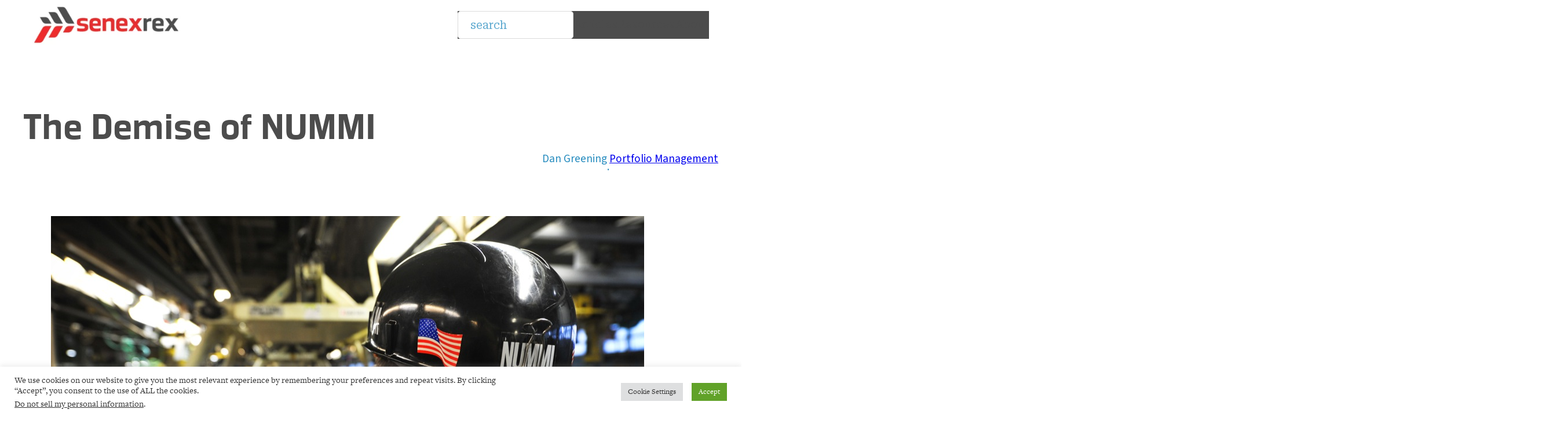

--- FILE ---
content_type: text/html; charset=UTF-8
request_url: https://senexrex.com/the-demise-of-nummi/
body_size: 29760
content:
<!DOCTYPE html>
<html dir="ltr" lang="en-US" prefix="og: https://ogp.me/ns#" prefix="og: http://ogp.me/ns#">
<head>
<meta charset="UTF-8" />
<title>The Demise of NUMMI</title>


<!-- SEO by Squirrly SEO 12.4.15 - https://plugin.squirrly.co/ -->

<meta name="robots" content="index,follow">
<meta name="googlebot" content="index,follow,max-snippet:-1,max-image-preview:large,max-video-preview:-1">
<meta name="bingbot" content="index,follow,max-snippet:-1,max-image-preview:large,max-video-preview:-1">

<meta name="description" content="A colleague of mine, Kris Niles, sent me this long (59 minute), but compelling audio from &#034;This American Life&#034;, on the demise of the Fremont NUMMI auto plant. The GM Fremont plant was shutdown in 1982, restarted as GM/Toyota NUMMI in 1984, adopted the agile “Toyota Production System” through a massive" />
<link rel="canonical" href="https://senexrex.com/the-demise-of-nummi/" />
<link rel="alternate" type="application/rss+xml" href="https://senexrex.com/sitemap.xml" />

<meta property="og:url" content="https://senexrex.com/the-demise-of-nummi/" />
<meta property="og:title" content="The Demise of NUMMI" />
<meta property="og:description" content="A colleague of mine, Kris Niles, sent me this long (59 minute), but compelling audio from &#034;This American Life&#034;, on the demise of the Fremont NUMMI auto plant. The GM Fremont plant was" />
<meta property="og:type" content="article" />
<meta property="og:image" content="https://senexrex.com/wp-content/uploads/2010/04/nummi-time-of-death-921-am-pacific-daylight-time-18822_1.jpg" />
<meta property="og:image:width" content="1024" />
<meta property="og:image:height" content="681" />
<meta property="og:image:type" content="image/jpeg" />
<meta property="og:site_name" content="Senex Rex" />
<meta property="og:locale" content="en_US" />
<meta property="og:publish_date" content="2010-04-05T01:15:00-07:00" />
<meta property="article:published_time" content="2010-04-05T01:15:00-07:00" />
<meta property="article:modified_time" content="2023-05-29T14:23:56-07:00" />
<meta property="article:section" content="Portfolio Management" />
<meta property="article:author" content="Dan Greening" />

<meta property="twitter:url" content="https://senexrex.com/the-demise-of-nummi/" />
<meta property="twitter:title" content="The Demise of NUMMI" />
<meta property="twitter:description" content="A colleague of mine, Kris Niles, sent me this long (59 minute), but compelling audio from &#034;This American Life&#034;, on the demise of the Fremont NUMMI auto plant. The GM Fremont plant was shutdown in 1982, restarted as GM/Toyota NUMMI in 1984, adopted the agile “Toyota P" />
<meta property="twitter:image" content="https://senexrex.com/wp-content/uploads/2010/04/nummi-time-of-death-921-am-pacific-daylight-time-18822_1.jpg" />
<meta property="twitter:domain" content="Senex Rex" />
<meta property="twitter:card" content="summary_large_image" />
<meta property="twitter:creator" content="@twitter" />
<meta property="twitter:site" content="@twitter" />
<script type="application/ld+json">{"@context":"https://schema.org","@graph":[{"@type":"NewsArticle","@id":"https://senexrex.com/the-demise-of-nummi/#newsarticle","url":"https://senexrex.com/the-demise-of-nummi/","headline":"The Demise of NUMMI ","mainEntityOfPage":{"@type":"WebPage","url":"https://senexrex.com/the-demise-of-nummi/"},"datePublished":"2010-04-05T01:15:00-07:00","dateModified":"2023-05-29T14:23:56-07:00","image":{"@type":"ImageObject","url":"https://senexrex.com/wp-content/uploads/2010/04/nummi-time-of-death-921-am-pacific-daylight-time-18822_1.jpg","height":681,"width":1024},"author":{"@type":"Person","@id":"http://senexrex.com#person","url":"http://senexrex.com","name":"Dan Greening"},"publisher":{"@type":"Organization","@id":"https://senexrex.com/the-demise-of-nummi/#Organization","url":"https://senexrex.com/the-demise-of-nummi/","name":"Senex Rex","sameAs":["https://twitter.com/twitter"]}},{"@type":"BreadcrumbList","@id":"https://senexrex.com/the-demise-of-nummi/#breadcrumblist","itemListElement":[[{"@type":"ListItem","position":1,"item":{"@id":"https://senexrex.com","name":"Senex Rex  | Agile Everywhere"}},{"@type":"ListItem","position":2,"item":{"@id":"https://senexrex.com/category/portfolio/","name":"Portfolio Management"}},{"@type":"ListItem","position":3,"item":{"@id":"https://senexrex.com/the-demise-of-nummi/","name":"The Demise of NUMMI "}}]]}]}</script>
<!-- /SEO by Squirrly SEO - WordPress SEO Plugin -->



	
	<meta name="viewport" content="width=device-width, initial-scale=1" />
	<style>img:is([sizes="auto" i], [sizes^="auto," i]) { contain-intrinsic-size: 3000px 1500px }</style>
	
		<!-- All in One SEO Pro 4.9.3 - aioseo.com -->
		
			<meta name="author" content="Dan Greening"/>
	<meta name="google-site-verification" content="qTnydIL2y_j36qRsLm1Xwenb46N_JEtR9gHwenKEm5U" />
		<meta name="generator" content="All in One SEO Pro (AIOSEO) 4.9.3" />
																																																<script type="application/ld+json" class="aioseo-schema">
			{"@context":"https:\/\/schema.org","@graph":[{"@type":"Article","@id":"https:\/\/senexrex.com\/the-demise-of-nummi\/#article","name":"The Demise of NUMMI","headline":"The Demise of NUMMI","author":{"@id":"https:\/\/senexrex.com\/author\/dan\/#author"},"publisher":{"@id":"https:\/\/senexrex.com\/#organization"},"image":{"@type":"ImageObject","url":"https:\/\/senexrex.com\/wp-content\/uploads\/2010\/04\/nummi-time-of-death-921-am-pacific-daylight-time-18822_1.jpg","width":1024,"height":681},"datePublished":"2010-04-05T08:15:00-07:00","dateModified":"2023-05-29T21:23:56-07:00","inLanguage":"en-US","commentCount":1,"mainEntityOfPage":{"@id":"https:\/\/senexrex.com\/the-demise-of-nummi\/#webpage"},"isPartOf":{"@id":"https:\/\/senexrex.com\/the-demise-of-nummi\/#webpage"},"articleSection":"Portfolio Management"},{"@type":"BreadcrumbList","@id":"https:\/\/senexrex.com\/the-demise-of-nummi\/#breadcrumblist","itemListElement":[{"@type":"ListItem","@id":"https:\/\/senexrex.com#listItem","position":1,"name":"Home","item":"https:\/\/senexrex.com","nextItem":{"@type":"ListItem","@id":"https:\/\/senexrex.com\/category\/portfolio\/#listItem","name":"Portfolio Management"}},{"@type":"ListItem","@id":"https:\/\/senexrex.com\/category\/portfolio\/#listItem","position":2,"name":"Portfolio Management","item":"https:\/\/senexrex.com\/category\/portfolio\/","nextItem":{"@type":"ListItem","@id":"https:\/\/senexrex.com\/the-demise-of-nummi\/#listItem","name":"The Demise of NUMMI"},"previousItem":{"@type":"ListItem","@id":"https:\/\/senexrex.com#listItem","name":"Home"}},{"@type":"ListItem","@id":"https:\/\/senexrex.com\/the-demise-of-nummi\/#listItem","position":3,"name":"The Demise of NUMMI","previousItem":{"@type":"ListItem","@id":"https:\/\/senexrex.com\/category\/portfolio\/#listItem","name":"Portfolio Management"}}]},{"@type":"Organization","@id":"https:\/\/senexrex.com\/#organization","name":"Senex Rex LLC","description":"Agile Everywhere","url":"https:\/\/senexrex.com\/","telephone":"+14158103693","logo":{"@type":"ImageObject","url":"http:\/\/senexrex.com\/wp-content\/uploads\/2019\/01\/Black-Top-Symbol-1024.png","@id":"https:\/\/senexrex.com\/the-demise-of-nummi\/#organizationLogo"},"image":{"@id":"https:\/\/senexrex.com\/the-demise-of-nummi\/#organizationLogo"},"sameAs":["https:\/\/www.facebook.com\/senexrex","https:\/\/twitter.com\/SenexRex","https:\/\/www.linkedin.com\/in\/greening"]},{"@type":"Person","@id":"https:\/\/senexrex.com\/author\/dan\/#author","url":"https:\/\/senexrex.com\/author\/dan\/","name":"Dan Greening","image":{"@type":"ImageObject","url":"https:\/\/secure.gravatar.com\/avatar\/7c40ee6cbd3d8ae37de3f0d5a8b09d4570cf2429b1a2fb99a88cfc5248c453fc?s=96&d=mm&r=g"},"sameAs":["https:\/\/www.facebook.com\/drgreening","https:\/\/twitter.com\/greening","https:\/\/www.youtube.com\/@mindfulagility","https:\/\/linkedin.com\/in\/greening"]},{"@type":"WebPage","@id":"https:\/\/senexrex.com\/the-demise-of-nummi\/#webpage","url":"https:\/\/senexrex.com\/the-demise-of-nummi\/","name":"The Demise of NUMMI","description":"This is not a story of failing to change; it is a story of changing too slowly. GM could not replicate the learning it obtained from NUMMI fast enough.","inLanguage":"en-US","isPartOf":{"@id":"https:\/\/senexrex.com\/#website"},"breadcrumb":{"@id":"https:\/\/senexrex.com\/the-demise-of-nummi\/#breadcrumblist"},"author":{"@id":"https:\/\/senexrex.com\/author\/dan\/#author"},"creator":{"@id":"https:\/\/senexrex.com\/author\/dan\/#author"},"image":{"@type":"ImageObject","url":"https:\/\/senexrex.com\/wp-content\/uploads\/2010\/04\/nummi-time-of-death-921-am-pacific-daylight-time-18822_1.jpg","@id":"https:\/\/senexrex.com\/the-demise-of-nummi\/#mainImage","width":1024,"height":681},"primaryImageOfPage":{"@id":"https:\/\/senexrex.com\/the-demise-of-nummi\/#mainImage"},"datePublished":"2010-04-05T08:15:00-07:00","dateModified":"2023-05-29T21:23:56-07:00"},{"@type":"WebSite","@id":"https:\/\/senexrex.com\/#website","url":"https:\/\/senexrex.com\/","name":"Senex Rex","description":"Agile Everywhere","inLanguage":"en-US","publisher":{"@id":"https:\/\/senexrex.com\/#organization"}}]}
		</script>
		<!-- All in One SEO Pro -->


<link rel='dns-prefetch' href='//www.googletagmanager.com' />
<link rel='dns-prefetch' href='//use.typekit.com' />
<link rel="alternate" type="application/rss+xml" title="Senex Rex &raquo; Feed" href="https://senexrex.com/feed/" />
<link rel="alternate" type="application/rss+xml" title="Senex Rex &raquo; Comments Feed" href="https://senexrex.com/comments/feed/" />
<link rel="alternate" type="application/rss+xml" title="Senex Rex &raquo; The Demise of NUMMI Comments Feed" href="https://senexrex.com/the-demise-of-nummi/feed/" />
		<!-- This site uses the Google Analytics by MonsterInsights plugin v9.11.1 - Using Analytics tracking - https://www.monsterinsights.com/ -->
		<!-- Note: MonsterInsights is not currently configured on this site. The site owner needs to authenticate with Google Analytics in the MonsterInsights settings panel. -->
					<!-- No tracking code set -->
				<!-- / Google Analytics by MonsterInsights -->
		<script>
window._wpemojiSettings = {"baseUrl":"https:\/\/s.w.org\/images\/core\/emoji\/16.0.1\/72x72\/","ext":".png","svgUrl":"https:\/\/s.w.org\/images\/core\/emoji\/16.0.1\/svg\/","svgExt":".svg","source":{"concatemoji":"https:\/\/senexrex.com\/wp-includes\/js\/wp-emoji-release.min.js?ver=6.8.3"}};
/*! This file is auto-generated */
!function(s,n){var o,i,e;function c(e){try{var t={supportTests:e,timestamp:(new Date).valueOf()};sessionStorage.setItem(o,JSON.stringify(t))}catch(e){}}function p(e,t,n){e.clearRect(0,0,e.canvas.width,e.canvas.height),e.fillText(t,0,0);var t=new Uint32Array(e.getImageData(0,0,e.canvas.width,e.canvas.height).data),a=(e.clearRect(0,0,e.canvas.width,e.canvas.height),e.fillText(n,0,0),new Uint32Array(e.getImageData(0,0,e.canvas.width,e.canvas.height).data));return t.every(function(e,t){return e===a[t]})}function u(e,t){e.clearRect(0,0,e.canvas.width,e.canvas.height),e.fillText(t,0,0);for(var n=e.getImageData(16,16,1,1),a=0;a<n.data.length;a++)if(0!==n.data[a])return!1;return!0}function f(e,t,n,a){switch(t){case"flag":return n(e,"\ud83c\udff3\ufe0f\u200d\u26a7\ufe0f","\ud83c\udff3\ufe0f\u200b\u26a7\ufe0f")?!1:!n(e,"\ud83c\udde8\ud83c\uddf6","\ud83c\udde8\u200b\ud83c\uddf6")&&!n(e,"\ud83c\udff4\udb40\udc67\udb40\udc62\udb40\udc65\udb40\udc6e\udb40\udc67\udb40\udc7f","\ud83c\udff4\u200b\udb40\udc67\u200b\udb40\udc62\u200b\udb40\udc65\u200b\udb40\udc6e\u200b\udb40\udc67\u200b\udb40\udc7f");case"emoji":return!a(e,"\ud83e\udedf")}return!1}function g(e,t,n,a){var r="undefined"!=typeof WorkerGlobalScope&&self instanceof WorkerGlobalScope?new OffscreenCanvas(300,150):s.createElement("canvas"),o=r.getContext("2d",{willReadFrequently:!0}),i=(o.textBaseline="top",o.font="600 32px Arial",{});return e.forEach(function(e){i[e]=t(o,e,n,a)}),i}function t(e){var t=s.createElement("script");t.src=e,t.defer=!0,s.head.appendChild(t)}"undefined"!=typeof Promise&&(o="wpEmojiSettingsSupports",i=["flag","emoji"],n.supports={everything:!0,everythingExceptFlag:!0},e=new Promise(function(e){s.addEventListener("DOMContentLoaded",e,{once:!0})}),new Promise(function(t){var n=function(){try{var e=JSON.parse(sessionStorage.getItem(o));if("object"==typeof e&&"number"==typeof e.timestamp&&(new Date).valueOf()<e.timestamp+604800&&"object"==typeof e.supportTests)return e.supportTests}catch(e){}return null}();if(!n){if("undefined"!=typeof Worker&&"undefined"!=typeof OffscreenCanvas&&"undefined"!=typeof URL&&URL.createObjectURL&&"undefined"!=typeof Blob)try{var e="postMessage("+g.toString()+"("+[JSON.stringify(i),f.toString(),p.toString(),u.toString()].join(",")+"));",a=new Blob([e],{type:"text/javascript"}),r=new Worker(URL.createObjectURL(a),{name:"wpTestEmojiSupports"});return void(r.onmessage=function(e){c(n=e.data),r.terminate(),t(n)})}catch(e){}c(n=g(i,f,p,u))}t(n)}).then(function(e){for(var t in e)n.supports[t]=e[t],n.supports.everything=n.supports.everything&&n.supports[t],"flag"!==t&&(n.supports.everythingExceptFlag=n.supports.everythingExceptFlag&&n.supports[t]);n.supports.everythingExceptFlag=n.supports.everythingExceptFlag&&!n.supports.flag,n.DOMReady=!1,n.readyCallback=function(){n.DOMReady=!0}}).then(function(){return e}).then(function(){var e;n.supports.everything||(n.readyCallback(),(e=n.source||{}).concatemoji?t(e.concatemoji):e.wpemoji&&e.twemoji&&(t(e.twemoji),t(e.wpemoji)))}))}((window,document),window._wpemojiSettings);
</script>
<link rel='stylesheet' id='aca33b9c04-css' href='https://senexrex.com/wp-content/plugins/squirrly-seo/view/assets/css/frontend.min.css?ver=12.4.15' media='all' />
<style id='wp-block-site-logo-inline-css'>
.wp-block-site-logo{box-sizing:border-box;line-height:0}.wp-block-site-logo a{display:inline-block;line-height:0}.wp-block-site-logo.is-default-size img{height:auto;width:120px}.wp-block-site-logo img{height:auto;max-width:100%}.wp-block-site-logo a,.wp-block-site-logo img{border-radius:inherit}.wp-block-site-logo.aligncenter{margin-left:auto;margin-right:auto;text-align:center}:root :where(.wp-block-site-logo.is-style-rounded){border-radius:9999px}
</style>
<link rel='stylesheet' id='wp-block-search-css' href='https://senexrex.com/wp-includes/blocks/search/style.min.css?ver=6.8.3' media='all' />
<style id='wp-block-navigation-link-inline-css'>
.wp-block-navigation .wp-block-navigation-item__label{overflow-wrap:break-word}.wp-block-navigation .wp-block-navigation-item__description{display:none}.link-ui-tools{border-top:1px solid #f0f0f0;padding:8px}.link-ui-block-inserter{padding-top:8px}.link-ui-block-inserter__back{margin-left:8px;text-transform:uppercase}
</style>
<link rel='stylesheet' id='wp-block-navigation-css' href='https://senexrex.com/wp-includes/blocks/navigation/style.min.css?ver=6.8.3' media='all' />
<link rel='stylesheet' id='ollie-block-core-navigation-css' href='https://senexrex.com/wp-content/themes/ollie/assets/styles/core-navigation.css?ver=6.8.3' media='all' />
<style id='wp-block-group-inline-css'>
.wp-block-group{box-sizing:border-box}:where(.wp-block-group.wp-block-group-is-layout-constrained){position:relative}
</style>
<style id='wp-block-post-title-inline-css'>
.wp-block-post-title{box-sizing:border-box;word-break:break-word}.wp-block-post-title :where(a){display:inline-block;font-family:inherit;font-size:inherit;font-style:inherit;font-weight:inherit;letter-spacing:inherit;line-height:inherit;text-decoration:inherit}
</style>
<style id='wp-block-post-author-name-inline-css'>
.wp-block-post-author-name{box-sizing:border-box}
</style>
<style id='wp-block-paragraph-inline-css'>
.is-small-text{font-size:.875em}.is-regular-text{font-size:1em}.is-large-text{font-size:2.25em}.is-larger-text{font-size:3em}.has-drop-cap:not(:focus):first-letter{float:left;font-size:8.4em;font-style:normal;font-weight:100;line-height:.68;margin:.05em .1em 0 0;text-transform:uppercase}body.rtl .has-drop-cap:not(:focus):first-letter{float:none;margin-left:.1em}p.has-drop-cap.has-background{overflow:hidden}:root :where(p.has-background){padding:1.25em 2.375em}:where(p.has-text-color:not(.has-link-color)) a{color:inherit}p.has-text-align-left[style*="writing-mode:vertical-lr"],p.has-text-align-right[style*="writing-mode:vertical-rl"]{rotate:180deg}
</style>
<style id='ollie-block-core-paragraph-inline-css'>
/* Paragraph
--------------------------------------------- */

p.has-background {
	padding: var(--wp--preset--spacing--small);
}

</style>
<style id='wp-block-post-terms-inline-css'>
.wp-block-post-terms{box-sizing:border-box}.wp-block-post-terms .wp-block-post-terms__separator{white-space:pre-wrap}
</style>
<style id='ollie-block-core-post-terms-inline-css'>
/* Categories
--------------------------------------------- */

.is-style-term-button a {
	padding: 6px 12px;
	border-radius: 5px;
	background-color: var(--wp--preset--color--tertiary);
	font-size: var(--wp--preset--font-size--x-small);
	color: var(--wp--preset--color--primary);
	line-height: 1.4;
}

.single .taxonomy-post_tag.is-style-term-button {
	display: flex;
	gap: var(--wp--preset--spacing--small);
}

.single .taxonomy-post_tag.is-style-term-button .wp-block-post-terms__separator {
	display: none;
}

.single .post-meta:empty {
	display: none;
}

</style>
<style id='wp-block-post-featured-image-inline-css'>
.wp-block-post-featured-image{margin-left:0;margin-right:0}.wp-block-post-featured-image a{display:block;height:100%}.wp-block-post-featured-image :where(img){box-sizing:border-box;height:auto;max-width:100%;vertical-align:bottom;width:100%}.wp-block-post-featured-image.alignfull img,.wp-block-post-featured-image.alignwide img{width:100%}.wp-block-post-featured-image .wp-block-post-featured-image__overlay.has-background-dim{background-color:#000;inset:0;position:absolute}.wp-block-post-featured-image{position:relative}.wp-block-post-featured-image .wp-block-post-featured-image__overlay.has-background-gradient{background-color:initial}.wp-block-post-featured-image .wp-block-post-featured-image__overlay.has-background-dim-0{opacity:0}.wp-block-post-featured-image .wp-block-post-featured-image__overlay.has-background-dim-10{opacity:.1}.wp-block-post-featured-image .wp-block-post-featured-image__overlay.has-background-dim-20{opacity:.2}.wp-block-post-featured-image .wp-block-post-featured-image__overlay.has-background-dim-30{opacity:.3}.wp-block-post-featured-image .wp-block-post-featured-image__overlay.has-background-dim-40{opacity:.4}.wp-block-post-featured-image .wp-block-post-featured-image__overlay.has-background-dim-50{opacity:.5}.wp-block-post-featured-image .wp-block-post-featured-image__overlay.has-background-dim-60{opacity:.6}.wp-block-post-featured-image .wp-block-post-featured-image__overlay.has-background-dim-70{opacity:.7}.wp-block-post-featured-image .wp-block-post-featured-image__overlay.has-background-dim-80{opacity:.8}.wp-block-post-featured-image .wp-block-post-featured-image__overlay.has-background-dim-90{opacity:.9}.wp-block-post-featured-image .wp-block-post-featured-image__overlay.has-background-dim-100{opacity:1}.wp-block-post-featured-image:where(.alignleft,.alignright){width:100%}
</style>
<link rel='stylesheet' id='aioseo-eeat/css/src/vue/standalone/blocks/author-bio/global.scss-css' href='https://senexrex.com/wp-content/plugins/aioseo-eeat/dist/Pro/assets/css/author-bio/global.lvru5eV8.css?ver=1.2.9' media='all' />
<style id='wp-block-post-content-inline-css'>
.wp-block-post-content{display:flow-root}
</style>
<style id='wp-block-avatar-inline-css'>
.wp-block-avatar{line-height:0}.wp-block-avatar,.wp-block-avatar img{box-sizing:border-box}.wp-block-avatar.aligncenter{text-align:center}
</style>
<style id='wp-block-comment-author-name-inline-css'>
.wp-block-comment-author-name{box-sizing:border-box}
</style>
<style id='wp-block-comment-date-inline-css'>
.wp-block-comment-date{box-sizing:border-box}
</style>
<style id='wp-block-comment-edit-link-inline-css'>
.wp-block-comment-edit-link{box-sizing:border-box}
</style>
<style id='wp-block-comment-content-inline-css'>
.comment-awaiting-moderation{display:block;font-size:.875em;line-height:1.5}.wp-block-comment-content{box-sizing:border-box}
</style>
<style id='wp-block-comment-reply-link-inline-css'>
.wp-block-comment-reply-link{box-sizing:border-box}
</style>
<style id='wp-block-columns-inline-css'>
.wp-block-columns{align-items:normal!important;box-sizing:border-box;display:flex;flex-wrap:wrap!important}@media (min-width:782px){.wp-block-columns{flex-wrap:nowrap!important}}.wp-block-columns.are-vertically-aligned-top{align-items:flex-start}.wp-block-columns.are-vertically-aligned-center{align-items:center}.wp-block-columns.are-vertically-aligned-bottom{align-items:flex-end}@media (max-width:781px){.wp-block-columns:not(.is-not-stacked-on-mobile)>.wp-block-column{flex-basis:100%!important}}@media (min-width:782px){.wp-block-columns:not(.is-not-stacked-on-mobile)>.wp-block-column{flex-basis:0;flex-grow:1}.wp-block-columns:not(.is-not-stacked-on-mobile)>.wp-block-column[style*=flex-basis]{flex-grow:0}}.wp-block-columns.is-not-stacked-on-mobile{flex-wrap:nowrap!important}.wp-block-columns.is-not-stacked-on-mobile>.wp-block-column{flex-basis:0;flex-grow:1}.wp-block-columns.is-not-stacked-on-mobile>.wp-block-column[style*=flex-basis]{flex-grow:0}:where(.wp-block-columns){margin-bottom:1.75em}:where(.wp-block-columns.has-background){padding:1.25em 2.375em}.wp-block-column{flex-grow:1;min-width:0;overflow-wrap:break-word;word-break:break-word}.wp-block-column.is-vertically-aligned-top{align-self:flex-start}.wp-block-column.is-vertically-aligned-center{align-self:center}.wp-block-column.is-vertically-aligned-bottom{align-self:flex-end}.wp-block-column.is-vertically-aligned-stretch{align-self:stretch}.wp-block-column.is-vertically-aligned-bottom,.wp-block-column.is-vertically-aligned-center,.wp-block-column.is-vertically-aligned-top{width:100%}
</style>
<style id='ollie-block-core-columns-inline-css'>
/* Column
--------------------------------------------- */

.is-style-column-box-shadow {
	box-shadow: 0px 8px 40px -20px rgb(21 14 41 / 12%);
	transition: .4s ease;
}

.is-style-column-box-shadow:hover {
	box-shadow: 0px 12px 60px -20px rgb(21 14 41 / 16%);
}

.wp-block-column {
	border-radius: 5px;
}

</style>
<style id='wp-block-comment-template-inline-css'>
.wp-block-comment-template{box-sizing:border-box;list-style:none;margin-bottom:0;max-width:100%;padding:0}.wp-block-comment-template li{clear:both}.wp-block-comment-template ol{list-style:none;margin-bottom:0;max-width:100%;padding-left:2rem}.wp-block-comment-template.alignleft{float:left}.wp-block-comment-template.aligncenter{margin-left:auto;margin-right:auto;width:fit-content}.wp-block-comment-template.alignright{float:right}
</style>
<style id='wp-block-comments-pagination-inline-css'>
.wp-block-comments-pagination>.wp-block-comments-pagination-next,.wp-block-comments-pagination>.wp-block-comments-pagination-numbers,.wp-block-comments-pagination>.wp-block-comments-pagination-previous{font-size:inherit;margin-bottom:.5em;margin-right:.5em}.wp-block-comments-pagination>.wp-block-comments-pagination-next:last-child,.wp-block-comments-pagination>.wp-block-comments-pagination-numbers:last-child,.wp-block-comments-pagination>.wp-block-comments-pagination-previous:last-child{margin-right:0}.wp-block-comments-pagination .wp-block-comments-pagination-previous-arrow{display:inline-block;margin-right:1ch}.wp-block-comments-pagination .wp-block-comments-pagination-previous-arrow:not(.is-arrow-chevron){transform:scaleX(1)}.wp-block-comments-pagination .wp-block-comments-pagination-next-arrow{display:inline-block;margin-left:1ch}.wp-block-comments-pagination .wp-block-comments-pagination-next-arrow:not(.is-arrow-chevron){transform:scaleX(1)}.wp-block-comments-pagination.aligncenter{justify-content:center}
</style>
<style id='wp-block-post-comments-form-inline-css'>
:where(.wp-block-post-comments-form) input:not([type=submit]),:where(.wp-block-post-comments-form) textarea{border:1px solid #949494;font-family:inherit;font-size:1em}:where(.wp-block-post-comments-form) input:where(:not([type=submit]):not([type=checkbox])),:where(.wp-block-post-comments-form) textarea{padding:calc(.667em + 2px)}.wp-block-post-comments-form{box-sizing:border-box}.wp-block-post-comments-form[style*=font-weight] :where(.comment-reply-title){font-weight:inherit}.wp-block-post-comments-form[style*=font-family] :where(.comment-reply-title){font-family:inherit}.wp-block-post-comments-form[class*=-font-size] :where(.comment-reply-title),.wp-block-post-comments-form[style*=font-size] :where(.comment-reply-title){font-size:inherit}.wp-block-post-comments-form[style*=line-height] :where(.comment-reply-title){line-height:inherit}.wp-block-post-comments-form[style*=font-style] :where(.comment-reply-title){font-style:inherit}.wp-block-post-comments-form[style*=letter-spacing] :where(.comment-reply-title){letter-spacing:inherit}.wp-block-post-comments-form :where(input[type=submit]){box-shadow:none;cursor:pointer;display:inline-block;overflow-wrap:break-word;text-align:center}.wp-block-post-comments-form .comment-form input:not([type=submit]):not([type=checkbox]):not([type=hidden]),.wp-block-post-comments-form .comment-form textarea{box-sizing:border-box;display:block;width:100%}.wp-block-post-comments-form .comment-form-author label,.wp-block-post-comments-form .comment-form-email label,.wp-block-post-comments-form .comment-form-url label{display:block;margin-bottom:.25em}.wp-block-post-comments-form .comment-form-cookies-consent{display:flex;gap:.25em}.wp-block-post-comments-form .comment-form-cookies-consent #wp-comment-cookies-consent{margin-top:.35em}.wp-block-post-comments-form .comment-reply-title{margin-bottom:0}.wp-block-post-comments-form .comment-reply-title :where(small){font-size:var(--wp--preset--font-size--medium,smaller);margin-left:.5em}
</style>
<style id='wp-block-buttons-inline-css'>
.wp-block-buttons{box-sizing:border-box}.wp-block-buttons.is-vertical{flex-direction:column}.wp-block-buttons.is-vertical>.wp-block-button:last-child{margin-bottom:0}.wp-block-buttons>.wp-block-button{display:inline-block;margin:0}.wp-block-buttons.is-content-justification-left{justify-content:flex-start}.wp-block-buttons.is-content-justification-left.is-vertical{align-items:flex-start}.wp-block-buttons.is-content-justification-center{justify-content:center}.wp-block-buttons.is-content-justification-center.is-vertical{align-items:center}.wp-block-buttons.is-content-justification-right{justify-content:flex-end}.wp-block-buttons.is-content-justification-right.is-vertical{align-items:flex-end}.wp-block-buttons.is-content-justification-space-between{justify-content:space-between}.wp-block-buttons.aligncenter{text-align:center}.wp-block-buttons:not(.is-content-justification-space-between,.is-content-justification-right,.is-content-justification-left,.is-content-justification-center) .wp-block-button.aligncenter{margin-left:auto;margin-right:auto;width:100%}.wp-block-buttons[style*=text-decoration] .wp-block-button,.wp-block-buttons[style*=text-decoration] .wp-block-button__link{text-decoration:inherit}.wp-block-buttons.has-custom-font-size .wp-block-button__link{font-size:inherit}.wp-block-buttons .wp-block-button__link{width:100%}.wp-block-button.aligncenter{text-align:center}
</style>
<link rel='stylesheet' id='wp-block-button-css' href='https://senexrex.com/wp-includes/blocks/button/style.min.css?ver=6.8.3' media='all' />
<link rel='stylesheet' id='wp-block-comments-css' href='https://senexrex.com/wp-includes/blocks/comments/style.min.css?ver=6.8.3' media='all' />
<style id='ollie-block-core-comments-inline-css'>
/* Comments
--------------------------------------------- */

.wp-block-post-comments .commentlist {
	margin-bottom: 40px;
	margin-top: 40px;
}

.wp-block-comment-template ol {
	padding-inline-start: var(--wp--preset--spacing--medium) !important;
}

.wp-block-comment-template > li {
	margin-left: 0;
}

.wp-block-post-comments .form-submit {
	margin-bottom: 0;
}

.comment-form-cookies-consent {
	font-size: var(--wp--preset--font-size--small);
}

.comment .avatar {
	margin-top: 8px;
}

.wp-block-comment-template + .wp-block-post-comments-form {
	margin-top: var(--wp--preset--spacing--large);
}

.wp-block-comments .wp-block-group:empty {
	display: none;
}

.wp-block-comments .wp-block-group:empty + .comment-respond {
	margin-top: 0;
}

.wp-block-comments-pagination-numbers > * {
	margin: 0 4px;
}

/* Comment Author Avatar
--------------------------------------------- */

.wp-block-post-comments .comment-author .avatar {
	height: 48px;
	margin-top: 2px;
	width: 48px;
}

</style>
<style id='wp-block-post-date-inline-css'>
.wp-block-post-date{box-sizing:border-box}
</style>
<style id='wp-block-post-template-inline-css'>
.wp-block-post-template{box-sizing:border-box;list-style:none;margin-bottom:0;margin-top:0;max-width:100%;padding:0}.wp-block-post-template.is-flex-container{display:flex;flex-direction:row;flex-wrap:wrap;gap:1.25em}.wp-block-post-template.is-flex-container>li{margin:0;width:100%}@media (min-width:600px){.wp-block-post-template.is-flex-container.is-flex-container.columns-2>li{width:calc(50% - .625em)}.wp-block-post-template.is-flex-container.is-flex-container.columns-3>li{width:calc(33.33333% - .83333em)}.wp-block-post-template.is-flex-container.is-flex-container.columns-4>li{width:calc(25% - .9375em)}.wp-block-post-template.is-flex-container.is-flex-container.columns-5>li{width:calc(20% - 1em)}.wp-block-post-template.is-flex-container.is-flex-container.columns-6>li{width:calc(16.66667% - 1.04167em)}}@media (max-width:600px){.wp-block-post-template-is-layout-grid.wp-block-post-template-is-layout-grid.wp-block-post-template-is-layout-grid.wp-block-post-template-is-layout-grid{grid-template-columns:1fr}}.wp-block-post-template-is-layout-constrained>li>.alignright,.wp-block-post-template-is-layout-flow>li>.alignright{float:right;margin-inline-end:0;margin-inline-start:2em}.wp-block-post-template-is-layout-constrained>li>.alignleft,.wp-block-post-template-is-layout-flow>li>.alignleft{float:left;margin-inline-end:2em;margin-inline-start:0}.wp-block-post-template-is-layout-constrained>li>.aligncenter,.wp-block-post-template-is-layout-flow>li>.aligncenter{margin-inline-end:auto;margin-inline-start:auto}
</style>
<style id='ollie-block-core-post-template-inline-css'>
/* Post Template
--------------------------------------------- */

@media only screen and (max-width: 599px) {
	/* Reset height of images in the post grid at the bottom of single posts */
	.single .wp-block-query .wp-block-post-featured-image,
	.single .wp-block-query .wp-block-post-featured-image a,
	.single .wp-block-query .wp-block-post-featured-image img{
		height: auto !important;
	}
}

ul[class*="columns-"].wp-block-post-template .wp-block-post > .wp-block-group {
	height: 100%;
}

/* Hide empty pagination container */
.wp-block-post-template + .wp-block-group:empty {
	display: none;
}

</style>
<style id='wp-block-separator-inline-css'>
@charset "UTF-8";.wp-block-separator{border:none;border-top:2px solid}:root :where(.wp-block-separator.is-style-dots){height:auto;line-height:1;text-align:center}:root :where(.wp-block-separator.is-style-dots):before{color:currentColor;content:"···";font-family:serif;font-size:1.5em;letter-spacing:2em;padding-left:2em}.wp-block-separator.is-style-dots{background:none!important;border:none!important}
</style>
<style id='ollie-block-core-separator-inline-css'>
/* Separator
--------------------------------------------- */

.wp-block-separator {
	opacity: 1;
}

.wp-block-separator:not(.is-style-dots),
.wp-block-separator.has-background:not(.is-style-dots) {
	border-bottom: 1px solid currentColor;
	height: 1px;
}

.wp-block-separator.is-style-dots::before {
	font-family: sans-serif;
	font-size: var(--wp--preset--font-size--large);
	letter-spacing: 10px;
	padding-left: 10px;
}

hr.is-style-separator-dotted,
.editor-styles-wrapper hr.is-style-separator-dotted {
	width: 100% !important;
	height: 1px !important;
	border: none !important;
	height: 1px !important;
	background-color: none !important;
	background: currentColor !important;
	background: repeating-linear-gradient(90deg,currentColor,currentColor 2px,transparent 2px,transparent 5px) !important;
}

.is-style-separator-thin {
	border: none !important;
}

</style>
<style id='wp-block-list-inline-css'>
ol,ul{box-sizing:border-box}:root :where(.wp-block-list.has-background){padding:1.25em 2.375em}
</style>
<style id='ollie-block-core-list-inline-css'>
/* List
--------------------------------------------- */

/* List styles for default unordered lists */
.entry-content ul li,
.entry-content ol li,
.wp-block-post-content ul li,
.wp-block-post-content ol li {
	margin-bottom: var(--wp--preset--spacing--small);
}

/* .entry-content > ul li,
.entry-content > ol li,
.wp-block-post-content > ul li,
.wp-block-post-content > ol li {
	margin-bottom: var(--wp--preset--spacing--small);
} */

.entry-content ul ul,
.entry-content ol ul,
.wp-block-post-content ul ul,
.wp-block-post-content ol ul {
	margin-top: var(--wp--preset--spacing--small);
}

/* Remove paddings */
.entry-content :not(.wp-block-group) > li:first-child {
	padding-top: 0;
}

.entry-content :not(.wp-block-group) li:last-child {
	padding-bottom: 0;
}

ul.is-style-list-check,
ul.is-style-list-check ul,
ul.is-style-list-check-circle,
ul.is-style-list-check-circle ul {
	padding-inline-start: 0px !important;
	padding-left: 0;
	list-style: none;
}

.entry-content ul.is-style-list-check,
.entry-content ul.is-style-list-check-circle {
	padding-inline-start: .5rem;
}

ul.is-style-list-check li,
ul.is-style-list-check-circle li {
	position: relative;
	padding-left: calc(var(--wp--preset--spacing--medium) + .5rem);
}

ul.is-style-list-check li:before,
ul.is-style-list-check-circle li:before {
	font-family: 'Dashicons';
	content: "\f147";
	position: absolute;
	left: 0;
}

ul.is-style-list-check-circle li:before {
	content: "\f12a";
}

ul.is-style-list-check-circle li {
	padding-left: calc(var(--wp--preset--spacing--medium) + .5rem);
}

/* Boxed list style */
ul.is-style-list-boxed,
ul.is-style-list-boxed.wp-block {
	background: var(--wp--preset--color--tertiary);
	padding: var(--wp--preset--spacing--medium) var(--wp--preset--spacing--large);
	border-radius: 5px;
}

ul.is-style-list-boxed li:last-child {
	margin-bottom: 0;
}

</style>
<link rel='stylesheet' id='wp-block-social-links-css' href='https://senexrex.com/wp-includes/blocks/social-links/style.min.css?ver=6.8.3' media='all' />
<style id='wp-emoji-styles-inline-css'>

	img.wp-smiley, img.emoji {
		display: inline !important;
		border: none !important;
		box-shadow: none !important;
		height: 1em !important;
		width: 1em !important;
		margin: 0 0.07em !important;
		vertical-align: -0.1em !important;
		background: none !important;
		padding: 0 !important;
	}
</style>
<link rel='stylesheet' id='wp-block-library-css' href='https://senexrex.com/wp-includes/css/dist/block-library/common.min.css?ver=6.8.3' media='all' />
<link rel='stylesheet' id='wp-components-css' href='https://senexrex.com/wp-includes/css/dist/components/style.min.css?ver=6.8.3' media='all' />
<link rel='stylesheet' id='wp-preferences-css' href='https://senexrex.com/wp-includes/css/dist/preferences/style.min.css?ver=6.8.3' media='all' />
<link rel='stylesheet' id='wp-block-editor-css' href='https://senexrex.com/wp-includes/css/dist/block-editor/style.min.css?ver=6.8.3' media='all' />
<link rel='stylesheet' id='popup-maker-block-library-style-css' href='https://senexrex.com/wp-content/plugins/popup-maker/dist/packages/block-library-style.css?ver=dbea705cfafe089d65f1' media='all' />
<link rel='stylesheet' id='dashicons-css' href='https://senexrex.com/wp-includes/css/dashicons.min.css?ver=6.8.3' media='all' />
<link rel='stylesheet' id='fontawesome-free-css' href='https://senexrex.com/wp-content/plugins/getwid/vendors/fontawesome-free/css/all.min.css?ver=5.5.0' media='all' />
<link rel='stylesheet' id='slick-css' href='https://senexrex.com/wp-content/plugins/getwid/vendors/slick/slick/slick.min.css?ver=1.9.0' media='all' />
<link rel='stylesheet' id='slick-theme-css' href='https://senexrex.com/wp-content/plugins/getwid/vendors/slick/slick/slick-theme.min.css?ver=1.9.0' media='all' />
<link rel='stylesheet' id='mp-fancybox-css' href='https://senexrex.com/wp-content/plugins/getwid/vendors/mp-fancybox/jquery.fancybox.min.css?ver=3.5.7-mp.1' media='all' />
<link rel='stylesheet' id='getwid-blocks-css' href='https://senexrex.com/wp-content/plugins/getwid/assets/css/blocks.style.css?ver=2.1.3' media='all' />
<style id='global-styles-inline-css'>
:root{--wp--preset--aspect-ratio--square: 1;--wp--preset--aspect-ratio--4-3: 4/3;--wp--preset--aspect-ratio--3-4: 3/4;--wp--preset--aspect-ratio--3-2: 3/2;--wp--preset--aspect-ratio--2-3: 2/3;--wp--preset--aspect-ratio--16-9: 16/9;--wp--preset--aspect-ratio--9-16: 9/16;--wp--preset--color--black: #000000;--wp--preset--color--cyan-bluish-gray: #abb8c3;--wp--preset--color--white: #ffffff;--wp--preset--color--pale-pink: #f78da7;--wp--preset--color--vivid-red: #cf2e2e;--wp--preset--color--luminous-vivid-orange: #ff6900;--wp--preset--color--luminous-vivid-amber: #fcb900;--wp--preset--color--light-green-cyan: #7bdcb5;--wp--preset--color--vivid-green-cyan: #00d084;--wp--preset--color--pale-cyan-blue: #8ed1fc;--wp--preset--color--vivid-cyan-blue: #0693e3;--wp--preset--color--vivid-purple: #9b51e0;--wp--preset--color--main: #4C4C4C;--wp--preset--color--base: #FFFFFF;--wp--preset--color--primary-green-button-background: #24B26B;--wp--preset--color--secondary: #268CBF;--wp--preset--color--main-accent: #E52E2E;--wp--preset--color--light-bluet: #A8D1E5;--wp--preset--color--primary-accent: #DBDBDB;--wp--preset--color--tertiary: #D4E8F2;--wp--preset--color--orange: #CF7E4C;--wp--preset--gradient--vivid-cyan-blue-to-vivid-purple: linear-gradient(135deg,rgba(6,147,227,1) 0%,rgb(155,81,224) 100%);--wp--preset--gradient--light-green-cyan-to-vivid-green-cyan: linear-gradient(135deg,rgb(122,220,180) 0%,rgb(0,208,130) 100%);--wp--preset--gradient--luminous-vivid-amber-to-luminous-vivid-orange: linear-gradient(135deg,rgba(252,185,0,1) 0%,rgba(255,105,0,1) 100%);--wp--preset--gradient--luminous-vivid-orange-to-vivid-red: linear-gradient(135deg,rgba(255,105,0,1) 0%,rgb(207,46,46) 100%);--wp--preset--gradient--very-light-gray-to-cyan-bluish-gray: linear-gradient(135deg,rgb(238,238,238) 0%,rgb(169,184,195) 100%);--wp--preset--gradient--cool-to-warm-spectrum: linear-gradient(135deg,rgb(74,234,220) 0%,rgb(151,120,209) 20%,rgb(207,42,186) 40%,rgb(238,44,130) 60%,rgb(251,105,98) 80%,rgb(254,248,76) 100%);--wp--preset--gradient--blush-light-purple: linear-gradient(135deg,rgb(255,206,236) 0%,rgb(152,150,240) 100%);--wp--preset--gradient--blush-bordeaux: linear-gradient(135deg,rgb(254,205,165) 0%,rgb(254,45,45) 50%,rgb(107,0,62) 100%);--wp--preset--gradient--luminous-dusk: linear-gradient(135deg,rgb(255,203,112) 0%,rgb(199,81,192) 50%,rgb(65,88,208) 100%);--wp--preset--gradient--pale-ocean: linear-gradient(135deg,rgb(255,245,203) 0%,rgb(182,227,212) 50%,rgb(51,167,181) 100%);--wp--preset--gradient--electric-grass: linear-gradient(135deg,rgb(202,248,128) 0%,rgb(113,206,126) 100%);--wp--preset--gradient--midnight: linear-gradient(135deg,rgb(2,3,129) 0%,rgb(40,116,252) 100%);--wp--preset--gradient--purple: linear-gradient(135deg, #4D34FA, #DE34FA);--wp--preset--gradient--blue: linear-gradient(135deg, #0057FF, #31B5FF);--wp--preset--gradient--pink: linear-gradient(135deg, #FF007A, #FF81BD);--wp--preset--gradient--black: linear-gradient(135deg, #14111E, #4B4462);--wp--preset--gradient--heat: linear-gradient(135deg, #F32758, #FFC581);--wp--preset--font-size--small: clamp(1rem, 1rem + ((1vw - 0.2rem) * 0.34), 1.2rem);--wp--preset--font-size--medium: clamp(1.3rem, 1.3rem + ((1vw - 0.2rem) * 0.511), 1.6rem);--wp--preset--font-size--large: clamp(1.5rem, 1.5rem + ((1vw - 0.2rem) * 0.851), 2rem);--wp--preset--font-size--x-large: clamp(2rem, 2rem + ((1vw - 0.2rem) * 1.362), 2.8rem);--wp--preset--font-size--x-small: clamp(.9rem, 0.9rem + ((1vw - 0.2rem) * 0.17), 1rem);--wp--preset--font-size--base: clamp(1.13rem, 1.13rem + ((1vw - 0.2rem) * 0.289), 1.3rem);--wp--preset--font-size--xx-large: clamp(2.6rem, 2.6rem + ((1vw - 0.2rem) * 1.957), 3.75rem);--wp--preset--font-size--xxx-large: clamp(3rem, 3rem + ((1vw - 0.2rem) * 3.064), 4.8rem);--wp--preset--font-family--freight-text-pro: freight-text-pro;--wp--preset--font-family--primary-2: "Source Sans 3", sans-serif;--wp--preset--font-family--primary: freight-text-pro, sans-serif;--wp--preset--font-family--heading-2: "Roboto Serif", serif;--wp--preset--font-family--heading: "Great Escape", sans-serif;--wp--preset--font-family--title: "Encode Sans SC", sans-serif;--wp--preset--font-family--monospace: monospace;--wp--preset--spacing--20: 0.44rem;--wp--preset--spacing--30: 0.67rem;--wp--preset--spacing--40: 1rem;--wp--preset--spacing--50: 1.5rem;--wp--preset--spacing--60: 2.25rem;--wp--preset--spacing--70: 3.38rem;--wp--preset--spacing--80: 5.06rem;--wp--preset--spacing--small: clamp(.5rem, 2.5vw, 1rem);--wp--preset--spacing--medium: clamp(1.5rem, 4vw, 2rem);--wp--preset--spacing--large: clamp(2rem, 5vw, 3rem);--wp--preset--spacing--x-large: clamp(3rem, 7vw, 5rem);--wp--preset--spacing--xx-large: clamp(4rem, 9vw, 7rem);--wp--preset--spacing--xxx-large: clamp(5rem, 12vw, 9rem);--wp--preset--spacing--xxxx-large: clamp(6rem, 14vw, 13rem);--wp--preset--shadow--natural: 6px 6px 9px rgba(0, 0, 0, 0.2);--wp--preset--shadow--deep: 12px 12px 50px rgba(0, 0, 0, 0.4);--wp--preset--shadow--sharp: 6px 6px 0px rgba(0, 0, 0, 0.2);--wp--preset--shadow--outlined: 6px 6px 0px -3px rgba(255, 255, 255, 1), 6px 6px rgba(0, 0, 0, 1);--wp--preset--shadow--crisp: 6px 6px 0px rgba(0, 0, 0, 1);--wp--custom--font-weight--thin: 100;--wp--custom--font-weight--extra-light: 200;--wp--custom--font-weight--light: 300;--wp--custom--font-weight--regular: 400;--wp--custom--font-weight--medium: 500;--wp--custom--font-weight--semi-bold: 600;--wp--custom--font-weight--bold: 700;--wp--custom--font-weight--extra-bold: 800;--wp--custom--font-weight--black: 900;--wp--custom--line-height--none: 1;--wp--custom--line-height--tight: 1.1;--wp--custom--line-height--snug: 1.2;--wp--custom--line-height--normal: 1.5;--wp--custom--line-height--relaxed: 1.625;--wp--custom--line-height--loose: 2;--wp--custom--line-height--body: calc(1px + 2ex + 7px);}:root { --wp--style--global--content-size: 740px;--wp--style--global--wide-size: 1260px; }:where(body) { margin: 0; }.wp-site-blocks { padding-top: var(--wp--style--root--padding-top); padding-bottom: var(--wp--style--root--padding-bottom); }.has-global-padding { padding-right: var(--wp--style--root--padding-right); padding-left: var(--wp--style--root--padding-left); }.has-global-padding > .alignfull { margin-right: calc(var(--wp--style--root--padding-right) * -1); margin-left: calc(var(--wp--style--root--padding-left) * -1); }.has-global-padding :where(:not(.alignfull.is-layout-flow) > .has-global-padding:not(.wp-block-block, .alignfull)) { padding-right: 0; padding-left: 0; }.has-global-padding :where(:not(.alignfull.is-layout-flow) > .has-global-padding:not(.wp-block-block, .alignfull)) > .alignfull { margin-left: 0; margin-right: 0; }.wp-site-blocks > .alignleft { float: left; margin-right: 2em; }.wp-site-blocks > .alignright { float: right; margin-left: 2em; }.wp-site-blocks > .aligncenter { justify-content: center; margin-left: auto; margin-right: auto; }:where(.is-layout-flex){gap: 0.5em;}:where(.is-layout-grid){gap: 0.5em;}.is-layout-flow > .alignleft{float: left;margin-inline-start: 0;margin-inline-end: 2em;}.is-layout-flow > .alignright{float: right;margin-inline-start: 2em;margin-inline-end: 0;}.is-layout-flow > .aligncenter{margin-left: auto !important;margin-right: auto !important;}.is-layout-constrained > .alignleft{float: left;margin-inline-start: 0;margin-inline-end: 2em;}.is-layout-constrained > .alignright{float: right;margin-inline-start: 2em;margin-inline-end: 0;}.is-layout-constrained > .aligncenter{margin-left: auto !important;margin-right: auto !important;}.is-layout-constrained > :where(:not(.alignleft):not(.alignright):not(.alignfull)){max-width: var(--wp--style--global--content-size);margin-left: auto !important;margin-right: auto !important;}.is-layout-constrained > .alignwide{max-width: var(--wp--style--global--wide-size);}body .is-layout-flex{display: flex;}.is-layout-flex{flex-wrap: wrap;align-items: center;}.is-layout-flex > :is(*, div){margin: 0;}body .is-layout-grid{display: grid;}.is-layout-grid > :is(*, div){margin: 0;}body{background-color: var(--wp--preset--color--base);color: var(--wp--preset--color--main);font-family: var(--wp--preset--font-family--primary);font-size: var(--wp--preset--font-size--base);font-weight: var(--wp--custom--font-weight--regular);line-height: var(--wp--custom--line-height--body);--wp--style--root--padding-top: 0;--wp--style--root--padding-right: var(--wp--preset--spacing--medium);--wp--style--root--padding-bottom: 0;--wp--style--root--padding-left: var(--wp--preset--spacing--medium);}a:where(:not(.wp-element-button)){color: var(--wp--preset--color--main);text-decoration: underline;}h1, h2, h3, h4, h5, h6{font-family: var(--wp--preset--font-family--primary);font-weight: var(--wp--custom--font-weight--medium);line-height: var(--wp--custom--line-height--body);}h1{font-size: var(--wp--preset--font-size--xx-large);font-weight: var(--wp--custom--font-weight--medium);}h2{font-size: var(--wp--preset--font-size--x-large);font-weight: var(--wp--custom--font-weight--medium);}h3{font-size: var(--wp--preset--font-size--large);font-weight: var(--wp--custom--font-weight--medium);}h4{font-size: var(--wp--preset--font-size--medium);font-weight: var(--wp--custom--font-weight--medium);}h5{font-size: var(--wp--preset--font-size--base);font-weight: var(--wp--custom--font-weight--medium);}h6{font-size: var(--wp--preset--font-size--small);font-weight: var(--wp--custom--font-weight--medium);}:root :where(.wp-element-button, .wp-block-button__link){background-color: var(--wp--preset--color--primary);border-radius: 5px;border-width: 0;color: var(--wp--preset--color--base);font-family: inherit;font-size: var(--wp--preset--font-size--small);font-weight: var(--wp--custom--font-weight--medium);line-height: inherit;padding-top: .5em;padding-right: 1em;padding-bottom: .5em;padding-left: 1em;text-decoration: none;}:root :where(.wp-element-button:hover, .wp-block-button__link:hover){background-color: var(--wp--preset--color--primary);color: var(--wp--preset--color--base);text-decoration: underline;}.has-black-color{color: var(--wp--preset--color--black) !important;}.has-cyan-bluish-gray-color{color: var(--wp--preset--color--cyan-bluish-gray) !important;}.has-white-color{color: var(--wp--preset--color--white) !important;}.has-pale-pink-color{color: var(--wp--preset--color--pale-pink) !important;}.has-vivid-red-color{color: var(--wp--preset--color--vivid-red) !important;}.has-luminous-vivid-orange-color{color: var(--wp--preset--color--luminous-vivid-orange) !important;}.has-luminous-vivid-amber-color{color: var(--wp--preset--color--luminous-vivid-amber) !important;}.has-light-green-cyan-color{color: var(--wp--preset--color--light-green-cyan) !important;}.has-vivid-green-cyan-color{color: var(--wp--preset--color--vivid-green-cyan) !important;}.has-pale-cyan-blue-color{color: var(--wp--preset--color--pale-cyan-blue) !important;}.has-vivid-cyan-blue-color{color: var(--wp--preset--color--vivid-cyan-blue) !important;}.has-vivid-purple-color{color: var(--wp--preset--color--vivid-purple) !important;}.has-main-color{color: var(--wp--preset--color--main) !important;}.has-base-color{color: var(--wp--preset--color--base) !important;}.has-primary-green-button-background-color{color: var(--wp--preset--color--primary-green-button-background) !important;}.has-secondary-color{color: var(--wp--preset--color--secondary) !important;}.has-main-accent-color{color: var(--wp--preset--color--main-accent) !important;}.has-light-bluet-color{color: var(--wp--preset--color--light-bluet) !important;}.has-primary-accent-color{color: var(--wp--preset--color--primary-accent) !important;}.has-tertiary-color{color: var(--wp--preset--color--tertiary) !important;}.has-orange-color{color: var(--wp--preset--color--orange) !important;}.has-black-background-color{background-color: var(--wp--preset--color--black) !important;}.has-cyan-bluish-gray-background-color{background-color: var(--wp--preset--color--cyan-bluish-gray) !important;}.has-white-background-color{background-color: var(--wp--preset--color--white) !important;}.has-pale-pink-background-color{background-color: var(--wp--preset--color--pale-pink) !important;}.has-vivid-red-background-color{background-color: var(--wp--preset--color--vivid-red) !important;}.has-luminous-vivid-orange-background-color{background-color: var(--wp--preset--color--luminous-vivid-orange) !important;}.has-luminous-vivid-amber-background-color{background-color: var(--wp--preset--color--luminous-vivid-amber) !important;}.has-light-green-cyan-background-color{background-color: var(--wp--preset--color--light-green-cyan) !important;}.has-vivid-green-cyan-background-color{background-color: var(--wp--preset--color--vivid-green-cyan) !important;}.has-pale-cyan-blue-background-color{background-color: var(--wp--preset--color--pale-cyan-blue) !important;}.has-vivid-cyan-blue-background-color{background-color: var(--wp--preset--color--vivid-cyan-blue) !important;}.has-vivid-purple-background-color{background-color: var(--wp--preset--color--vivid-purple) !important;}.has-main-background-color{background-color: var(--wp--preset--color--main) !important;}.has-base-background-color{background-color: var(--wp--preset--color--base) !important;}.has-primary-green-button-background-background-color{background-color: var(--wp--preset--color--primary-green-button-background) !important;}.has-secondary-background-color{background-color: var(--wp--preset--color--secondary) !important;}.has-main-accent-background-color{background-color: var(--wp--preset--color--main-accent) !important;}.has-light-bluet-background-color{background-color: var(--wp--preset--color--light-bluet) !important;}.has-primary-accent-background-color{background-color: var(--wp--preset--color--primary-accent) !important;}.has-tertiary-background-color{background-color: var(--wp--preset--color--tertiary) !important;}.has-orange-background-color{background-color: var(--wp--preset--color--orange) !important;}.has-black-border-color{border-color: var(--wp--preset--color--black) !important;}.has-cyan-bluish-gray-border-color{border-color: var(--wp--preset--color--cyan-bluish-gray) !important;}.has-white-border-color{border-color: var(--wp--preset--color--white) !important;}.has-pale-pink-border-color{border-color: var(--wp--preset--color--pale-pink) !important;}.has-vivid-red-border-color{border-color: var(--wp--preset--color--vivid-red) !important;}.has-luminous-vivid-orange-border-color{border-color: var(--wp--preset--color--luminous-vivid-orange) !important;}.has-luminous-vivid-amber-border-color{border-color: var(--wp--preset--color--luminous-vivid-amber) !important;}.has-light-green-cyan-border-color{border-color: var(--wp--preset--color--light-green-cyan) !important;}.has-vivid-green-cyan-border-color{border-color: var(--wp--preset--color--vivid-green-cyan) !important;}.has-pale-cyan-blue-border-color{border-color: var(--wp--preset--color--pale-cyan-blue) !important;}.has-vivid-cyan-blue-border-color{border-color: var(--wp--preset--color--vivid-cyan-blue) !important;}.has-vivid-purple-border-color{border-color: var(--wp--preset--color--vivid-purple) !important;}.has-main-border-color{border-color: var(--wp--preset--color--main) !important;}.has-base-border-color{border-color: var(--wp--preset--color--base) !important;}.has-primary-green-button-background-border-color{border-color: var(--wp--preset--color--primary-green-button-background) !important;}.has-secondary-border-color{border-color: var(--wp--preset--color--secondary) !important;}.has-main-accent-border-color{border-color: var(--wp--preset--color--main-accent) !important;}.has-light-bluet-border-color{border-color: var(--wp--preset--color--light-bluet) !important;}.has-primary-accent-border-color{border-color: var(--wp--preset--color--primary-accent) !important;}.has-tertiary-border-color{border-color: var(--wp--preset--color--tertiary) !important;}.has-orange-border-color{border-color: var(--wp--preset--color--orange) !important;}.has-vivid-cyan-blue-to-vivid-purple-gradient-background{background: var(--wp--preset--gradient--vivid-cyan-blue-to-vivid-purple) !important;}.has-light-green-cyan-to-vivid-green-cyan-gradient-background{background: var(--wp--preset--gradient--light-green-cyan-to-vivid-green-cyan) !important;}.has-luminous-vivid-amber-to-luminous-vivid-orange-gradient-background{background: var(--wp--preset--gradient--luminous-vivid-amber-to-luminous-vivid-orange) !important;}.has-luminous-vivid-orange-to-vivid-red-gradient-background{background: var(--wp--preset--gradient--luminous-vivid-orange-to-vivid-red) !important;}.has-very-light-gray-to-cyan-bluish-gray-gradient-background{background: var(--wp--preset--gradient--very-light-gray-to-cyan-bluish-gray) !important;}.has-cool-to-warm-spectrum-gradient-background{background: var(--wp--preset--gradient--cool-to-warm-spectrum) !important;}.has-blush-light-purple-gradient-background{background: var(--wp--preset--gradient--blush-light-purple) !important;}.has-blush-bordeaux-gradient-background{background: var(--wp--preset--gradient--blush-bordeaux) !important;}.has-luminous-dusk-gradient-background{background: var(--wp--preset--gradient--luminous-dusk) !important;}.has-pale-ocean-gradient-background{background: var(--wp--preset--gradient--pale-ocean) !important;}.has-electric-grass-gradient-background{background: var(--wp--preset--gradient--electric-grass) !important;}.has-midnight-gradient-background{background: var(--wp--preset--gradient--midnight) !important;}.has-purple-gradient-background{background: var(--wp--preset--gradient--purple) !important;}.has-blue-gradient-background{background: var(--wp--preset--gradient--blue) !important;}.has-pink-gradient-background{background: var(--wp--preset--gradient--pink) !important;}.has-black-gradient-background{background: var(--wp--preset--gradient--black) !important;}.has-heat-gradient-background{background: var(--wp--preset--gradient--heat) !important;}.has-small-font-size{font-size: var(--wp--preset--font-size--small) !important;}.has-medium-font-size{font-size: var(--wp--preset--font-size--medium) !important;}.has-large-font-size{font-size: var(--wp--preset--font-size--large) !important;}.has-x-large-font-size{font-size: var(--wp--preset--font-size--x-large) !important;}.has-x-small-font-size{font-size: var(--wp--preset--font-size--x-small) !important;}.has-base-font-size{font-size: var(--wp--preset--font-size--base) !important;}.has-xx-large-font-size{font-size: var(--wp--preset--font-size--xx-large) !important;}.has-xxx-large-font-size{font-size: var(--wp--preset--font-size--xxx-large) !important;}.has-freight-text-pro-font-family{font-family: var(--wp--preset--font-family--freight-text-pro) !important;}.has-primary-2-font-family{font-family: var(--wp--preset--font-family--primary-2) !important;}.has-primary-font-family{font-family: var(--wp--preset--font-family--primary) !important;}.has-heading-2-font-family{font-family: var(--wp--preset--font-family--heading-2) !important;}.has-heading-font-family{font-family: var(--wp--preset--font-family--heading) !important;}.has-title-font-family{font-family: var(--wp--preset--font-family--title) !important;}.has-monospace-font-family{font-family: var(--wp--preset--font-family--monospace) !important;}
:where(.wp-block-post-template.is-layout-flex){gap: 1.25em;}:where(.wp-block-post-template.is-layout-grid){gap: 1.25em;}
:root :where(.wp-block-post-template h2){font-size: var(--wp--preset--font-size--medium);line-height: var(--wp--custom--line-height--body);}
:root :where(.wp-block-columns){margin-bottom: 0px;}:where(.wp-block-columns.is-layout-flex){gap: 2em;}:where(.wp-block-columns.is-layout-grid){gap: 2em;}
:root :where(.wp-block-comment-author-name){font-weight: var(--wp--custom--font-weight--semi-bold);line-height: var(--wp--custom--line-height--normal);}
:root :where(.wp-block-comment-author-name a:where(:not(.wp-element-button))){font-size: var(--wp--preset--font-size--base);text-decoration: none;}
:root :where(.wp-block-comment-content){margin-top: 20px !important;}
:root :where(.wp-block-comment-date){font-size: var(--wp--preset--font-size--small);line-height: var(--wp--custom--line-height--normal);}
:root :where(.wp-block-comment-date a:where(:not(.wp-element-button))){text-decoration: none;}
:root :where(.wp-block-comment-edit-link){font-size: var(--wp--preset--font-size--small);line-height: var(--wp--custom--line-height--normal);}
:root :where(.wp-block-comment-reply-link){font-size: var(--wp--preset--font-size--small);}
:root :where(.wp-block-comments-title){font-size: var(--wp--preset--font-size--large);line-height: var(--wp--custom--line-height--body);margin-top: 0px;margin-bottom: var(--wp--preset--spacing--large);}
:root :where(.wp-block-post-comments-form h1,.wp-block-post-comments-form  h2,.wp-block-post-comments-form  h3,.wp-block-post-comments-form  h4,.wp-block-post-comments-form  h5,.wp-block-post-comments-form  h6){font-size: var(--wp--preset--font-size--large);margin-top: 0px;margin-bottom: var(--wp--preset--spacing--small) !important;}
:root :where(.wp-block-navigation){font-weight: var(--wp--custom--font-weight--medium);}
:root :where(.wp-block-navigation a:where(:not(.wp-element-button))){color: var(--wp--preset--color--primary-accent);text-decoration: none;}
:root :where(.wp-block-navigation a:where(:not(.wp-element-button)):hover){color: var(--wp--preset--color--base);text-decoration: underline;}
:root :where(.wp-block-navigation a:where(:not(.wp-element-button)):focus){color: var(--wp--preset--color--base);text-decoration: none;}
:root :where(.wp-block-navigation a:where(:not(.wp-element-button)):active){color: var(--wp--preset--color--base);text-decoration: none;}
:root :where(p){line-height: var(--wp--custom--line-height--body);margin-top: 0px;margin-bottom: var(--wp--preset--spacing--medium);}
:root :where(.wp-block-post-terms a:where(:not(.wp-element-button))){text-decoration: none;}
:root :where(.wp-block-post-title){font-size: var(--wp--preset--font-size--xx-large);line-height: var(--wp--custom--line-height--body);}
:root :where(.wp-block-post-title a:where(:not(.wp-element-button))){text-decoration: none;}
:root :where(.wp-block-post-title a:where(:not(.wp-element-button)):hover){text-decoration: underline;}
:root :where(.wp-block-search.wp-block-search__button-inside .wp-block-search__inside-wrapper ){border: none}
:root :where(.wp-block-separator){color: var(--wp--preset--color--main);font-size: var(--wp--preset--font-size--large);}
:root :where(.wp-block-template-part){margin-top: 0px !important;}
</style>
<style id='core-block-supports-inline-css'>
.wp-elements-b7e96dae3bbd54b2aba96517d48f514b a:where(:not(.wp-element-button)){color:var(--wp--preset--color--secondary);}.wp-elements-bd0503e5359ce389f1ffb91a1d5da028 a:where(:not(.wp-element-button)){color:var(--wp--preset--color--main);}.wp-container-core-group-is-layout-540bd5c0{justify-content:space-between;}.wp-container-core-group-is-layout-e970e8e7 > .alignfull{margin-right:calc(0px * -1);margin-left:calc(0px * -1);}.wp-elements-82188b6acd9e438b36b60ad84e17e946 a:where(:not(.wp-element-button)){color:var(--wp--preset--color--secondary);}.wp-container-core-group-is-layout-a494fa58{flex-wrap:nowrap;justify-content:flex-end;align-items:flex-start;}.wp-elements-2714f21bfe9cb72aed17c64e2fefd92a a:where(:not(.wp-element-button)){color:var(--wp--preset--color--secondary);}.wp-container-core-group-is-layout-ca2f8dc8{justify-content:space-between;}.wp-container-core-group-is-layout-48a6cf75 > :where(:not(.alignleft):not(.alignright):not(.alignfull)){max-width:800px;margin-left:auto !important;margin-right:auto !important;}.wp-container-core-group-is-layout-48a6cf75 > .alignwide{max-width:1200px;}.wp-container-core-group-is-layout-48a6cf75 .alignfull{max-width:none;}.wp-container-core-group-is-layout-62186966{justify-content:flex-start;}.wp-container-core-columns-is-layout-977e5308{flex-wrap:nowrap;}.wp-elements-93a9775c2dc1ae17883d3f54ed88db4b a:where(:not(.wp-element-button)){color:var(--wp--preset--color--base);}.wp-container-core-group-is-layout-592ebdc1{flex-direction:column;align-items:flex-start;}.wp-container-core-columns-is-layout-9d6595d7{flex-wrap:nowrap;}.wp-elements-5fa4f08ad74f2acffeae3230b0d5b06a a:where(:not(.wp-element-button)){color:var(--wp--preset--color--tertiary);}.wp-container-core-social-links-is-layout-dfbb86f1{justify-content:flex-start;}.wp-container-core-columns-is-layout-aac6e028{flex-wrap:nowrap;}.wp-elements-ae090a3e649e7c728cf0fc00621b492b a:where(:not(.wp-element-button)){color:var(--wp--preset--color--tertiary);}.wp-container-core-group-is-layout-5863688a{flex-wrap:nowrap;justify-content:flex-start;align-items:flex-start;}.wp-container-core-group-is-layout-215a014a{justify-content:flex-end;}.wp-container-core-group-is-layout-9a8dc5bf > :where(:not(.alignleft):not(.alignright):not(.alignfull)){max-width:800px;margin-left:auto !important;margin-right:auto !important;}.wp-container-core-group-is-layout-9a8dc5bf > .alignwide{max-width:1200px;}.wp-container-core-group-is-layout-9a8dc5bf .alignfull{max-width:none;}.wp-container-core-group-is-layout-04429292 > :where(:not(.alignleft):not(.alignright):not(.alignfull)){max-width:800px;margin-left:auto !important;margin-right:auto !important;}.wp-container-core-group-is-layout-04429292 > .alignwide{max-width:1200px;}.wp-container-core-group-is-layout-04429292 .alignfull{max-width:none;}.wp-container-core-group-is-layout-04429292 > .alignfull{margin-right:calc(var(--wp--preset--spacing--small) * -1);margin-left:calc(var(--wp--preset--spacing--small) * -1);}.wp-duotone-unset-3.wp-block-post-featured-image img, .wp-duotone-unset-3.wp-block-post-featured-image .wp-block-post-featured-image__placeholder, .wp-duotone-unset-3.wp-block-post-featured-image .components-placeholder__illustration, .wp-duotone-unset-3.wp-block-post-featured-image .components-placeholder::before{filter:unset;}
</style>
<style id='wp-block-template-skip-link-inline-css'>

		.skip-link.screen-reader-text {
			border: 0;
			clip-path: inset(50%);
			height: 1px;
			margin: -1px;
			overflow: hidden;
			padding: 0;
			position: absolute !important;
			width: 1px;
			word-wrap: normal !important;
		}

		.skip-link.screen-reader-text:focus {
			background-color: #eee;
			clip-path: none;
			color: #444;
			display: block;
			font-size: 1em;
			height: auto;
			left: 5px;
			line-height: normal;
			padding: 15px 23px 14px;
			text-decoration: none;
			top: 5px;
			width: auto;
			z-index: 100000;
		}
</style>
<link rel='stylesheet' id='contact-form-7-css' href='https://senexrex.com/wp-content/plugins/contact-form-7/includes/css/styles.css?ver=6.1.4' media='all' />
<link rel='stylesheet' id='cookie-law-info-css' href='https://senexrex.com/wp-content/plugins/cookie-law-info/legacy/public/css/cookie-law-info-public.css?ver=3.3.9.1' media='all' />
<link rel='stylesheet' id='cookie-law-info-gdpr-css' href='https://senexrex.com/wp-content/plugins/cookie-law-info/legacy/public/css/cookie-law-info-gdpr.css?ver=3.3.9.1' media='all' />
<link rel='stylesheet' id='pmpro_frontend_base-css' href='https://senexrex.com/wp-content/plugins/paid-memberships-pro/css/frontend/base.css?ver=3.6.2' media='all' />
<link rel='stylesheet' id='pmpro_frontend_variation_1-css' href='https://senexrex.com/wp-content/plugins/paid-memberships-pro/css/frontend/variation_1.css?ver=3.6.2' media='all' />
<link rel='stylesheet' id='mc4wp-form-basic-css' href='https://senexrex.com/wp-content/plugins/mailchimp-for-wp/assets/css/form-basic.css?ver=4.11.1' media='all' />
<link rel='stylesheet' id='ollie-css' href='https://senexrex.com/wp-content/themes/ollie/style.css?ver=1.0.0.1692240182' media='all' />
<link rel='stylesheet' id='chld_thm_cfg_child-css' href='https://senexrex.com/wp-content/themes/ollie-child/style.css?ver=1.0.0.1692240182' media='all' />
<link rel='stylesheet' id='flick-css' href='https://senexrex.com/wp-content/plugins/mailchimp/assets/css/flick/flick.css?ver=2.0.1' media='all' />
<link rel='stylesheet' id='mailchimp_sf_main_css-css' href='https://senexrex.com/wp-content/plugins/mailchimp/assets/css/frontend.css?ver=2.0.1' media='all' />
<style id='mailchimp_sf_main_css-inline-css'>
	.mc_signup_form {
		padding:5px;
		border-width: 1px;
		border-style: solid;
		border-color: #E0E0E0;
		color: #000000;
		background-color: #FFFFFF;
	}
	
</style>
<link rel='stylesheet' id='typekit-wqr6xxh-css' href='https://use.typekit.com/wqr6xxh.css?ver=4.0.0' media='all' />
<!--n2css--><!--n2js--><script src="https://senexrex.com/wp-includes/js/jquery/jquery.min.js?ver=3.7.1" id="jquery-core-js"></script>
<script src="https://senexrex.com/wp-includes/js/jquery/jquery-migrate.min.js?ver=3.4.1" id="jquery-migrate-js"></script>
<script id="cookie-law-info-js-extra">
var Cli_Data = {"nn_cookie_ids":[],"cookielist":[],"non_necessary_cookies":[],"ccpaEnabled":"1","ccpaRegionBased":"","ccpaBarEnabled":"1","strictlyEnabled":["necessary","obligatoire"],"ccpaType":"ccpa_gdpr","js_blocking":"1","custom_integration":"","triggerDomRefresh":"","secure_cookies":""};
var cli_cookiebar_settings = {"animate_speed_hide":"500","animate_speed_show":"500","background":"#FFF","border":"#b1a6a6c2","border_on":"","button_1_button_colour":"#61a229","button_1_button_hover":"#4e8221","button_1_link_colour":"#fff","button_1_as_button":"1","button_1_new_win":"","button_2_button_colour":"#333","button_2_button_hover":"#292929","button_2_link_colour":"#444","button_2_as_button":"","button_2_hidebar":"","button_3_button_colour":"#dedfe0","button_3_button_hover":"#b2b2b3","button_3_link_colour":"#333333","button_3_as_button":"1","button_3_new_win":"","button_4_button_colour":"#dedfe0","button_4_button_hover":"#b2b2b3","button_4_link_colour":"#333333","button_4_as_button":"1","button_7_button_colour":"#61a229","button_7_button_hover":"#4e8221","button_7_link_colour":"#fff","button_7_as_button":"1","button_7_new_win":"","font_family":"inherit","header_fix":"","notify_animate_hide":"1","notify_animate_show":"","notify_div_id":"#cookie-law-info-bar","notify_position_horizontal":"right","notify_position_vertical":"bottom","scroll_close":"","scroll_close_reload":"","accept_close_reload":"","reject_close_reload":"","showagain_tab":"","showagain_background":"#fff","showagain_border":"#000","showagain_div_id":"#cookie-law-info-again","showagain_x_position":"100px","text":"#333333","show_once_yn":"1","show_once":"10000","logging_on":"","as_popup":"","popup_overlay":"1","bar_heading_text":"","cookie_bar_as":"banner","popup_showagain_position":"bottom-right","widget_position":"left"};
var log_object = {"ajax_url":"https:\/\/senexrex.com\/wp-admin\/admin-ajax.php"};
</script>
<script src="https://senexrex.com/wp-content/plugins/cookie-law-info/legacy/public/js/cookie-law-info-public.js?ver=3.3.9.1" id="cookie-law-info-js"></script>
<script id="cookie-law-info-ccpa-js-extra">
var ccpa_data = {"opt_out_prompt":"Do you really wish to opt out?","opt_out_confirm":"Confirm","opt_out_cancel":"Cancel"};
</script>
<script src="https://senexrex.com/wp-content/plugins/cookie-law-info/legacy/admin/modules/ccpa/assets/js/cookie-law-info-ccpa.js?ver=3.3.9.1" id="cookie-law-info-ccpa-js"></script>

<!-- Google tag (gtag.js) snippet added by Site Kit -->
<!-- Google Analytics snippet added by Site Kit -->
<script src="https://www.googletagmanager.com/gtag/js?id=G-CEXRSZDDQD" id="google_gtagjs-js" async></script>
<script id="google_gtagjs-js-after">
window.dataLayer = window.dataLayer || [];function gtag(){dataLayer.push(arguments);}
gtag("set","linker",{"domains":["senexrex.com"]});
gtag("js", new Date());
gtag("set", "developer_id.dZTNiMT", true);
gtag("config", "G-CEXRSZDDQD");
</script>
<link rel="https://api.w.org/" href="https://senexrex.com/wp-json/" /><link rel="alternate" title="JSON" type="application/json" href="https://senexrex.com/wp-json/wp/v2/posts/304" /><link rel="EditURI" type="application/rsd+xml" title="RSD" href="https://senexrex.com/xmlrpc.php?rsd" />
<link rel='shortlink' href='https://senexrex.com/?p=304' />
<link rel="alternate" title="oEmbed (JSON)" type="application/json+oembed" href="https://senexrex.com/wp-json/oembed/1.0/embed?url=https%3A%2F%2Fsenexrex.com%2Fthe-demise-of-nummi%2F" />
<link rel="alternate" title="oEmbed (XML)" type="text/xml+oembed" href="https://senexrex.com/wp-json/oembed/1.0/embed?url=https%3A%2F%2Fsenexrex.com%2Fthe-demise-of-nummi%2F&#038;format=xml" />
<!-- Start Alexa Certify Javascript -->
<script type="text/javascript">
_atrk_opts = { atrk_acct:"vIENk1a4SBe0kU", domain:"senexrex.com",dynamic: true};
(function() { var as = document.createElement('script'); as.type = 'text/javascript'; as.async = true; as.src = "https://d31qbv1cthcecs.cloudfront.net/atrk.js"; var s = document.getElementsByTagName('script')[0];s.parentNode.insertBefore(as, s); })();
</script>
<noscript><img src="https://d5nxst8fruw4z.cloudfront.net/atrk.gif?account=vIENk1a4SBe0kU" style="display:none" height="1" width="1" alt="" /></noscript>
<!-- End Alexa Certify Javascript -->
<meta name="generator" content="Site Kit by Google 1.170.0" /><style id="pmpro_colors">:root {
	--pmpro--color--base: #ffffff;
	--pmpro--color--contrast: #222222;
	--pmpro--color--accent: #0c3d54;
	--pmpro--color--accent--variation: hsl( 199,75%,28.5% );
	--pmpro--color--border--variation: hsl( 0,0%,91% );
}</style><meta name="generator" content="performance-lab 4.0.1; plugins: ">
<style>.blog .wp-block-post-template .wp-block-post:last-child .entry-content + .wp-block-separator, .archive .wp-block-post-template .wp-block-post:last-child .entry-content + .wp-block-separator, .blog .wp-block-post-template .wp-block-post:last-child .entry-content + .wp-block-separator, .search .wp-block-post-template .wp-block-post:last-child .wp-block-post-excerpt + .wp-block-separator { display: none; }</style><script type="importmap" id="wp-importmap">
{"imports":{"@wordpress\/interactivity":"https:\/\/senexrex.com\/wp-includes\/js\/dist\/script-modules\/interactivity\/index.min.js?ver=55aebb6e0a16726baffb"}}
</script>
<script type="module" src="https://senexrex.com/wp-includes/js/dist/script-modules/block-library/navigation/view.min.js?ver=61572d447d60c0aa5240" id="@wordpress/block-library/navigation/view-js-module"></script>
<link rel="modulepreload" href="https://senexrex.com/wp-includes/js/dist/script-modules/interactivity/index.min.js?ver=55aebb6e0a16726baffb" id="@wordpress/interactivity-js-modulepreload"><style>.mc4wp-checkbox-wp-comment-form{clear:both;width:auto;display:block;position:static}.mc4wp-checkbox-wp-comment-form input{float:none;vertical-align:middle;-webkit-appearance:checkbox;width:auto;max-width:21px;margin:0 6px 0 0;padding:0;position:static;display:inline-block!important}.mc4wp-checkbox-wp-comment-form label{float:none;cursor:pointer;width:auto;margin:0 0 16px;display:block;position:static}</style><style>.mc4wp-checkbox-wp-registration-form{clear:both;width:auto;display:block;position:static}.mc4wp-checkbox-wp-registration-form input{float:none;vertical-align:middle;-webkit-appearance:checkbox;width:auto;max-width:21px;margin:0 6px 0 0;padding:0;position:static;display:inline-block!important}.mc4wp-checkbox-wp-registration-form label{float:none;cursor:pointer;width:auto;margin:0 0 16px;display:block;position:static}</style>
<!-- Google Tag Manager snippet added by Site Kit -->
<script>
			( function( w, d, s, l, i ) {
				w[l] = w[l] || [];
				w[l].push( {'gtm.start': new Date().getTime(), event: 'gtm.js'} );
				var f = d.getElementsByTagName( s )[0],
					j = d.createElement( s ), dl = l != 'dataLayer' ? '&l=' + l : '';
				j.async = true;
				j.src = 'https://www.googletagmanager.com/gtm.js?id=' + i + dl;
				f.parentNode.insertBefore( j, f );
			} )( window, document, 'script', 'dataLayer', 'GTM-N5J4K6F' );
			
</script>

<!-- End Google Tag Manager snippet added by Site Kit -->
<style class='wp-fonts-local'>
@font-face{font-family:"Source Sans 3";font-style:normal;font-weight:100 400 700;font-display:swap;src:url('https://senexrex.com/wp-content/themes/ollie-child/assets/fonts/SourceSans3-latin-normal.woff2') format('woff2');}
@font-face{font-family:"Source Sans 3";font-style:italic;font-weight:100 400 700;font-display:swap;src:url('https://senexrex.com/wp-content/themes/ollie-child/assets/fonts/SourceSans3-latin-italic.woff2') format('woff2');}
@font-face{font-family:"Roboto Serif";font-style:normal;font-weight:100 400 700;font-display:swap;src:url('https://senexrex.com/wp-content/themes/ollie-child/assets/fonts/RobotoSerif-latin-normal-var.woff2') format('woff2');}
@font-face{font-family:"Roboto Serif";font-style:italic;font-weight:100 400 700;font-display:swap;src:url('https://senexrex.com/wp-content/themes/ollie-child/assets/fonts/RobotoSerif-latin-italic-var.woff2') format('woff2');}
@font-face{font-family:"Great Escape";font-style:normal;font-weight:700;font-display:swap;src:url('https://senexrex.com/wp-content/themes/ollie-child/assets/fonts/GreatEscapeRg-Bold 266FE2_1_0.woff2') format('woff2');}
@font-face{font-family:"Great Escape";font-style:normal;font-weight:500;font-display:swap;src:url('https://senexrex.com/wp-content/themes/ollie-child/assets/fonts/GreatEscapeRg-Regular 266FE2_2_0.woff2') format('woff2');}
@font-face{font-family:"Great Escape";font-style:normal;font-weight:400;font-display:swap;src:url('https://senexrex.com/wp-content/themes/ollie-child/assets/fonts/GreatEscapeBk-Regular 266FE2_0_0.woff2') format('woff2');}
@font-face{font-family:"Encode Sans SC";font-style:normal;font-weight:100 400 700;font-display:swap;src:url('https://senexrex.com/wp-content/themes/ollie-child/assets/fonts/EncodeSansSC-latin-normal.woff2') format('woff2');}
</style>
<link rel="icon" href="https://senexrex.com/wp-content/uploads/2023/05/cropped-SR-Symbol-Square-32x32.webp" sizes="32x32" />
<link rel="icon" href="https://senexrex.com/wp-content/uploads/2023/05/cropped-SR-Symbol-Square-192x192.webp" sizes="192x192" />
<link rel="apple-touch-icon" href="https://senexrex.com/wp-content/uploads/2023/05/cropped-SR-Symbol-Square-180x180.webp" />
<meta name="msapplication-TileImage" content="https://senexrex.com/wp-content/uploads/2023/05/cropped-SR-Symbol-Square-270x270.webp" />
	<!-- Fonts Plugin CSS - https://fontsplugin.com/ -->
	<style>
			</style>
	<!-- Fonts Plugin CSS -->
	</head>

<body class="pmpro-variation_1 wp-singular post-template-default single single-post postid-304 single-format-standard wp-custom-logo wp-embed-responsive wp-theme-ollie wp-child-theme-ollie-child pmpro-body-has-access">
		<!-- Google Tag Manager (noscript) snippet added by Site Kit -->
		<noscript>
			<iframe src="https://www.googletagmanager.com/ns.html?id=GTM-N5J4K6F" height="0" width="0" style="display:none;visibility:hidden"></iframe>
		</noscript>
		<!-- End Google Tag Manager (noscript) snippet added by Site Kit -->
		
<div class="wp-site-blocks"><header class="site-header wp-block-template-part">
<div class="wp-block-group alignfull has-main-accent-color has-base-background-color has-text-color has-background has-link-color wp-elements-b7e96dae3bbd54b2aba96517d48f514b has-global-padding is-layout-constrained wp-container-core-group-is-layout-e970e8e7 wp-block-group-is-layout-constrained" style="border-style:none;border-width:0px;margin-top:0px;padding-top:0;padding-right:0;padding-bottom:0;padding-left:0">
<div class="wp-block-group alignfull has-main-color has-base-background-color has-text-color has-background has-link-color has-heading-2-font-family wp-elements-bd0503e5359ce389f1ffb91a1d5da028 is-content-justification-space-between is-layout-flex wp-container-core-group-is-layout-540bd5c0 wp-block-group-is-layout-flex" style="margin-top:0;margin-bottom:0;padding-top:0;padding-right:var(--wp--preset--spacing--large);padding-bottom:0;padding-left:var(--wp--preset--spacing--large)"><div style="margin-right:0;margin-bottom:0;margin-top:0;" class="wp-block-site-logo"><a href="https://senexrex.com/" class="custom-logo-link" rel="home"><img width="256" height="69" src="https://senexrex.com/wp-content/uploads/2023/05/Symbol-Text-Horizontal.webp" class="custom-logo" alt="" decoding="async" srcset="https://senexrex.com/wp-content/uploads/2023/05/Symbol-Text-Horizontal.webp 1024w, https://senexrex.com/wp-content/uploads/2023/05/Symbol-Text-Horizontal-300x82.webp 300w, https://senexrex.com/wp-content/uploads/2023/05/Symbol-Text-Horizontal-768x209.webp 768w" sizes="(max-width: 256px) 100vw, 256px" title="Symbol-Text Horizontal &lt; Senex Rex" /></a></div>

<nav class="has-text-color has-main-color has-small-font-size is-responsive wp-block-navigation is-horizontal is-layout-flex wp-block-navigation-is-layout-flex" aria-label="Header navigation 2" 
		 data-wp-interactive="core/navigation" data-wp-context='{"overlayOpenedBy":{"click":false,"hover":false,"focus":false},"type":"overlay","roleAttribute":"","ariaLabel":"Menu"}'><button aria-haspopup="dialog" aria-label="Open menu" class="wp-block-navigation__responsive-container-open" 
				data-wp-on-async--click="actions.openMenuOnClick"
				data-wp-on--keydown="actions.handleMenuKeydown"
			><svg width="24" height="24" xmlns="http://www.w3.org/2000/svg" viewBox="0 0 24 24" aria-hidden="true" focusable="false"><rect x="4" y="7.5" width="16" height="1.5" /><rect x="4" y="15" width="16" height="1.5" /></svg></button>
				<div class="wp-block-navigation__responsive-container  has-text-color has-main-color has-background has-main-background-color"  id="modal-2" 
				data-wp-class--has-modal-open="state.isMenuOpen"
				data-wp-class--is-menu-open="state.isMenuOpen"
				data-wp-watch="callbacks.initMenu"
				data-wp-on--keydown="actions.handleMenuKeydown"
				data-wp-on-async--focusout="actions.handleMenuFocusout"
				tabindex="-1"
			>
					<div class="wp-block-navigation__responsive-close" tabindex="-1">
						<div class="wp-block-navigation__responsive-dialog" 
				data-wp-bind--aria-modal="state.ariaModal"
				data-wp-bind--aria-label="state.ariaLabel"
				data-wp-bind--role="state.roleAttribute"
			>
							<button aria-label="Close menu" class="wp-block-navigation__responsive-container-close" 
				data-wp-on-async--click="actions.closeMenuOnClick"
			><svg xmlns="http://www.w3.org/2000/svg" viewBox="0 0 24 24" width="24" height="24" aria-hidden="true" focusable="false"><path d="m13.06 12 6.47-6.47-1.06-1.06L12 10.94 5.53 4.47 4.47 5.53 10.94 12l-6.47 6.47 1.06 1.06L12 13.06l6.47 6.47 1.06-1.06L13.06 12Z"></path></svg></button>
							<div class="wp-block-navigation__responsive-container-content" 
				data-wp-watch="callbacks.focusFirstElement"
			 id="modal-2-content">
								<form role="search" method="get" action="https://senexrex.com/" class="wp-block-search__no-button wp-block-search"    ><label class="wp-block-search__label screen-reader-text" for="wp-block-search__input-1" >Search</label><div class="wp-block-search__inside-wrapper "  style="width: 200px"><input class="wp-block-search__input has-border-color has-primary-accent-border-color has-base-font-size" id="wp-block-search__input-1" placeholder="search" value="" type="search" name="s" required  style="border-width: 1px;border-radius: 5px"/></div></form><ul class="wp-block-navigation__container has-text-color has-main-color has-small-font-size is-responsive wp-block-navigation has-small-font-size"><li class="has-small-font-size wp-block-navigation-item wp-block-navigation-link"><a class="wp-block-navigation-item__content"  href="https://senexrex.com/blog/"><span class="wp-block-navigation-item__label">Articles</span></a></li><li class="has-small-font-size wp-block-navigation-item wp-block-navigation-link"><a class="wp-block-navigation-item__content"  href="https://senexrex.com/resources/"><span class="wp-block-navigation-item__label">Resources</span></a></li><li class="has-small-font-size wp-block-navigation-item wp-block-navigation-link has-heading-2-font-family"><a class="wp-block-navigation-item__content"  href="https://senexrex.com/about"><span class="wp-block-navigation-item__label">About</span></a></li></ul>
							</div>
						</div>
					</div>
				</div></nav></div>
</div>
</header>


<main class="wp-block-group alignwide has-global-padding is-layout-constrained wp-container-core-group-is-layout-48a6cf75 wp-block-group-is-layout-constrained" style="margin-top:0;margin-bottom:0;padding-top:var(--wp--preset--spacing--xx-large);padding-bottom:var(--wp--preset--spacing--xx-large)">
<div class="wp-block-group alignfull has-global-padding is-layout-constrained wp-block-group-is-layout-constrained"><h1 style="margin-bottom:0;" class="wp-block-post-title has-xx-large-font-size has-heading-font-family">The Demise of NUMMI</h1>


<div class="wp-block-group has-secondary-color has-text-color has-link-color has-small-font-size wp-elements-82188b6acd9e438b36b60ad84e17e946 is-content-justification-right is-nowrap is-layout-flex wp-container-core-group-is-layout-a494fa58 wp-block-group-is-layout-flex" style="margin-top:0"><div class="wp-block-post-author-name has-primary-2-font-family">Dan Greening</div>


<p class="has-secondary-color has-text-color has-primary-2-font-family">·</p>


<div class="taxonomy-category wp-block-post-terms has-primary-2-font-family"><a href="https://senexrex.com/category/portfolio/" rel="tag">Portfolio Management</a></div></div>


<figure style="margin-top:var(--wp--preset--spacing--large);margin-right:var(--wp--preset--spacing--large);margin-bottom:var(--wp--preset--spacing--large);margin-left:var(--wp--preset--spacing--large);" class="wp-block-post-featured-image wp-duotone-unset-3"><img width="1024" height="681" src="https://senexrex.com/wp-content/uploads/2010/04/nummi-time-of-death-921-am-pacific-daylight-time-18822_1.jpg" class="attachment-post-thumbnail size-post-thumbnail wp-post-image" alt="" style="object-fit:cover;" decoding="async" fetchpriority="high" srcset="https://senexrex.com/wp-content/uploads/2010/04/nummi-time-of-death-921-am-pacific-daylight-time-18822_1.jpg 1024w, https://senexrex.com/wp-content/uploads/2010/04/nummi-time-of-death-921-am-pacific-daylight-time-18822_1-300x199.jpg 300w" sizes="(max-width: 1024px) 100vw, 1024px" title="NUMMI End of the Line &lt; Senex Rex" /></figure></div>


<div class="entry-content alignwide wp-block-post-content has-global-padding is-layout-constrained wp-block-post-content-is-layout-constrained">
<p></p>



<p>A colleague of mine, Kris Niles, sent me this long (59 minute), but compelling audio from &#8220;This American Life&#8221;, on the demise of the Fremont NUMMI auto plant. The GM Fremont plant was shutdown in 1982, restarted as GM/Toyota NUMMI in 1984, adopted the agile “Toyota Production System” through a massive education program (they flew all NUMMI plant personnel to Japan, where Toyota trained them), and almost immediately started producing high quality cars.</p>



<span id="more-304"></span>



<p>This is not a story of failing to change; it is a story of changing too slowly. &nbsp;GM could not replicate the learning it obtained from NUMMI fast enough. Its first attempt to replicate NUMMI, by converting its Van Nuys plant to Toyota Production System (without retraining everyone), failed miserably. Resentful workers seeing that seniority was no longer valued, rebelled. Managers with cushy privileges and familiar control, pushed back. &nbsp;GM closed Van Nuys and laid everyone off.</p>



<p>GM President Roger Smith finally started to seriously implement Toyota Production System in 1993, and gradually spread it throughout GM, but it took over a decade: too long to forestall bankruptcy. Some quotes from the piece: &#8220;Steering the Titanic with a canoe paddle.&#8221; &nbsp;&#8220;If you take 30 years to figure it out, you&#8217;re going to get run over. And they got run over.&#8221;</p>



<p>GM’s market share dwindled and ultimately it fell to bankruptcy in 2009. NUMMI was abandoned by GM to its partner Toyota. NUMMI was shutdown on April 1, just a couple of days ago, by Toyota.</p>



<p>This episode of This American Life describes cultural issues with eerie familiarity: resistance to agile methods from both individuals and managers. Folks that have comfortable, familiar roles in dysfunctional systems they don&#8217;t want to give up.</p>



<p>We speak like GM when we postpone automated testing; when we allow ourselves to create new technical debt “because we need to ship features faster”; when we assert it is &#8220;impossible&#8221; to release new features to the outside world every Sprint; when we fail to sideline toxic employees; when we discourage a team from self-organizing to tackle problems; when we complain about having to interact more with lesser teammates to help them go faster; when we allow impediments to persist; when we fail to train everyone in agile methods &#8220;because they aren&#8217;t managers&#8221;; and when we fail to “stop the line immediately” to address and fix process problems. If you are an agile company, you may think these problems are going away, but I bet you aren&#8217;t making them go away fast enough.</p>



<p>If you are piloting the Titanic, don&#8217;t steer it with a canoe paddle.</p>



<p>The link: <a href="http://www.thisamericanlife.org/radio-archives/episode/403/nummi">http://www.thisamericanlife.org/radio-archives/episode/403/nummi</a></p>
<div class="aioseo-author-bio-compact">
			<div class="aioseo-author-bio-compact-left">
			<img class="aioseo-author-bio-compact-image" src="https://secure.gravatar.com/avatar/7c40ee6cbd3d8ae37de3f0d5a8b09d4570cf2429b1a2fb99a88cfc5248c453fc?s=300&#038;d=mm&#038;r=g" alt="author avatar"/>
		</div>
			<div class="aioseo-author-bio-compact-right">
		<div class="aioseo-author-bio-compact-header">
			<span class="author-name">Dan Greening</span>
					</div>

		<div class="aioseo-author-bio-compact-main">
			
			
							<div class="author-bio-link">
					<a href="https://senexrex.com/author/dan/">See Full Bio</a>

					<a href="https://senexrex.com/author/dan/" aria-label="See Full Bio">
						<svg
							xmlns="http://www.w3.org/2000/svg"
							width="16"
							height="17"
							viewBox="0 0 16 17"
							fill="none"
						>
							<path
								d="M5.52978 5.44L8.58312 8.5L5.52979 11.56L6.46979 12.5L10.4698 8.5L6.46978 4.5L5.52978 5.44Z"
							/>
						</svg>
					</a>
				</div>
				
					</div>

		<div class="aioseo-author-bio-compact-footer">
			
			
							<div class="author-socials">
									<a
						class="aioseo-social-icon-facebookPageUrl"
						href="https://www.facebook.com/drgreening"
						rel="noopener" target="_blank"
						aria-label="facebookPageUrl"
					>
						<img src="[data-uri]" alt="social network icon"/>
					</a>
										<a
						class="aioseo-social-icon-twitterUrl"
						href="https://twitter.com/greening"
						rel="noopener" target="_blank"
						aria-label="twitterUrl"
					>
						<img src="[data-uri]" alt="social network icon"/>
					</a>
										<a
						class="aioseo-social-icon-youtubeUrl"
						href="https://www.youtube.com/@mindfulagility"
						rel="noopener" target="_blank"
						aria-label="youtubeUrl"
					>
						<img src="[data-uri]" alt="social network icon"/>
					</a>
										<a
						class="aioseo-social-icon-linkedinUrl"
						href="https://linkedin.com/in/greening"
						rel="noopener" target="_blank"
						aria-label="linkedinUrl"
					>
						<img src="[data-uri]" alt="social network icon"/>
					</a>
									</div>
				
					</div>
	</div>
</div></div>


<div class="wp-block-group has-global-padding is-layout-constrained wp-block-group-is-layout-constrained">
<div class="wp-block-group post-meta has-small-font-size is-content-justification-space-between is-layout-flex wp-container-core-group-is-layout-ca2f8dc8 wp-block-group-is-layout-flex" style="border-radius:5px;margin-top:var(--wp--preset--spacing--large)"></div>
</div>
</main>



<div class="wp-block-group alignfull has-tertiary-background-color has-background has-global-padding is-layout-constrained wp-block-group-is-layout-constrained" style="margin-top:0px;margin-bottom:0px;padding-top:var(--wp--preset--spacing--xx-large);padding-bottom:var(--wp--preset--spacing--xx-large)">
<div class="wp-block-comments"><h2 id="comments" class="wp-block-comments-title">One response to &#8220;The Demise of NUMMI&#8221;</h2>

<ol class="wp-block-comment-template"><li id="comment-6" class="comment even thread-even depth-1">

<div class="wp-block-columns is-not-stacked-on-mobile is-layout-flex wp-container-core-columns-is-layout-977e5308 wp-block-columns-is-layout-flex" style="margin-top:40px;margin-bottom:40px">
<div class="wp-block-column is-layout-flow wp-block-column-is-layout-flow" style="flex-basis:40px"><div class="wp-block-avatar"><img alt='Elijah Keyes Avatar' src='https://secure.gravatar.com/avatar/c36dcab5621bffa908a8bc4bd144948972760c76f7b81260af482b6dc1a2ab86?s=40&#038;d=mm&#038;r=g' srcset='https://secure.gravatar.com/avatar/c36dcab5621bffa908a8bc4bd144948972760c76f7b81260af482b6dc1a2ab86?s=80&#038;d=mm&#038;r=g 2x' class='avatar avatar-40 photo wp-block-avatar__image' height='40' width='40'  style="border-radius:20px;" decoding='async'/></div></div>



<div class="wp-block-column is-layout-flow wp-block-column-is-layout-flow"><div class="wp-block-comment-author-name has-small-font-size">Elijah Keyes</div>


<div class="wp-block-group is-content-justification-left is-layout-flex wp-container-core-group-is-layout-62186966 wp-block-group-is-layout-flex" style="margin-top:0px;margin-bottom:0px"><div class="wp-block-comment-date has-small-font-size"><time datetime="2010-04-05T12:25:45-07:00"><a href="https://senexrex.com/the-demise-of-nummi/#comment-6">April 5, 2010</a></time></div>

</div>


<div class="wp-block-comment-content has-small-font-size"><p>Great episode.  Thanks for the link</p>
</div>

<div class="wp-block-comment-reply-link has-small-font-size"><a rel="nofollow" class="comment-reply-login" href="https://senexrex.com/login-2/?redirect_to=https%3A%2F%2Fsenexrex.com%2Fthe-demise-of-nummi%2F">Log in to Reply</a></div></div>
</div>

</li></ol>



	<div id="respond" class="comment-respond wp-block-post-comments-form">
		<h3 id="reply-title" class="comment-reply-title">Leave a Reply <small><a rel="nofollow" id="cancel-comment-reply-link" href="/the-demise-of-nummi/#respond" style="display:none;">Cancel reply</a></small></h3><p class="must-log-in">You must be <a href="https://senexrex.com/login-2/?redirect_to=https%3A%2F%2Fsenexrex.com%2Fthe-demise-of-nummi%2F">logged in</a> to post a comment.</p>	</div><!-- #respond -->
	<p class="akismet_comment_form_privacy_notice">This site uses Akismet to reduce spam. <a href="https://akismet.com/privacy/" target="_blank" rel="nofollow noopener">Learn how your comment data is processed.</a></p></div>
</div>



<div class="wp-block-group alignfull has-main-background-color has-background has-global-padding is-layout-constrained wp-block-group-is-layout-constrained" style="margin-top:0;margin-bottom:0;padding-top:var(--wp--preset--spacing--x-large);padding-bottom:var(--wp--preset--spacing--x-large)">
<div class="wp-block-query alignwide is-layout-flow wp-block-query-is-layout-flow"><ul class="is-flex-container columns-3 wp-block-post-template has-large-font-size is-layout-flow wp-block-post-template-is-layout-flow"><li class="wp-block-post post-4514 post type-post status-publish format-standard has-post-thumbnail hentry category-agility pmpro-has-access">

<div class="wp-block-columns are-vertically-aligned-center is-layout-flex wp-container-core-columns-is-layout-9d6595d7 wp-block-columns-is-layout-flex">
<div class="wp-block-column is-vertically-aligned-center is-layout-flow wp-block-column-is-layout-flow" style="flex-basis:33.33%"><figure style="height:120px;" class="wp-block-post-featured-image"><a href="https://senexrex.com/timeboxed-increments/" target="_self"  style="height:120px"><img width="2027" height="1293" src="https://senexrex.com/wp-content/uploads/2024/03/drgreening_people_working_on_laptops_inside_transparent_boxes_8232ec3f-1cab-43de-b8c5-ce1890751b7d.png" class="attachment-post-thumbnail size-post-thumbnail wp-post-image" alt="" style="height:120px;object-fit:cover;" decoding="async" srcset="https://senexrex.com/wp-content/uploads/2024/03/drgreening_people_working_on_laptops_inside_transparent_boxes_8232ec3f-1cab-43de-b8c5-ce1890751b7d.png 2027w, https://senexrex.com/wp-content/uploads/2024/03/drgreening_people_working_on_laptops_inside_transparent_boxes_8232ec3f-1cab-43de-b8c5-ce1890751b7d-300x191.png 300w, https://senexrex.com/wp-content/uploads/2024/03/drgreening_people_working_on_laptops_inside_transparent_boxes_8232ec3f-1cab-43de-b8c5-ce1890751b7d-1024x653.png 1024w, https://senexrex.com/wp-content/uploads/2024/03/drgreening_people_working_on_laptops_inside_transparent_boxes_8232ec3f-1cab-43de-b8c5-ce1890751b7d-768x490.png 768w, https://senexrex.com/wp-content/uploads/2024/03/drgreening_people_working_on_laptops_inside_transparent_boxes_8232ec3f-1cab-43de-b8c5-ce1890751b7d-1536x980.png 1536w" sizes="(max-width: 2027px) 100vw, 2027px" title="People Working in Transparent Boxes &lt; Senex Rex" /></a></figure></div>



<div class="wp-block-column is-vertically-aligned-center is-layout-flow wp-block-column-is-layout-flow" style="flex-basis:66.66%">
<div class="wp-block-group is-vertical is-content-justification-left is-layout-flex wp-container-core-group-is-layout-592ebdc1 wp-block-group-is-layout-flex"><h2 style="font-style:normal;font-weight:600;text-decoration:none; margin-top:0px;margin-right:0px;margin-bottom:0px;margin-left:0px;" class="has-link-color wp-elements-93a9775c2dc1ae17883d3f54ed88db4b wp-block-post-title has-base-font-size"><a href="https://senexrex.com/timeboxed-increments/" target="_self" >Deliver Incremental Value in Rhythmic Timeboxes</a></h2>

<div class="wp-block-post-date has-text-color has-main-accent-color has-x-small-font-size"><time datetime="2024-03-26T22:04:26-07:00">March 26, 2024</time></div></div>
</div>
</div>

</li><li class="wp-block-post post-4310 post type-post status-publish format-standard has-post-thumbnail hentry category-business-agility pmpro-has-access">

<div class="wp-block-columns are-vertically-aligned-center is-layout-flex wp-container-core-columns-is-layout-9d6595d7 wp-block-columns-is-layout-flex">
<div class="wp-block-column is-vertically-aligned-center is-layout-flow wp-block-column-is-layout-flow" style="flex-basis:33.33%"><figure style="height:120px;" class="wp-block-post-featured-image"><a href="https://senexrex.com/business-agility/" target="_self"  style="height:120px"><img width="1920" height="1080" src="https://senexrex.com/wp-content/uploads/2023/06/braden-collum-ttbCwN_mWic-unsplash.webp" class="attachment-post-thumbnail size-post-thumbnail wp-post-image" alt="Runners in a long hallway of a factory" style="height:120px;object-fit:cover;" decoding="async" loading="lazy" srcset="https://senexrex.com/wp-content/uploads/2023/06/braden-collum-ttbCwN_mWic-unsplash.webp 1920w, https://senexrex.com/wp-content/uploads/2023/06/braden-collum-ttbCwN_mWic-unsplash-300x169.webp 300w, https://senexrex.com/wp-content/uploads/2023/06/braden-collum-ttbCwN_mWic-unsplash-1024x576.webp 1024w, https://senexrex.com/wp-content/uploads/2023/06/braden-collum-ttbCwN_mWic-unsplash-768x432.webp 768w, https://senexrex.com/wp-content/uploads/2023/06/braden-collum-ttbCwN_mWic-unsplash-1536x864.webp 1536w" sizes="auto, (max-width: 1920px) 100vw, 1920px" title="braden-collum-ttbCwN_mWic-unsplash &lt; Senex Rex" /></a></figure></div>



<div class="wp-block-column is-vertically-aligned-center is-layout-flow wp-block-column-is-layout-flow" style="flex-basis:66.66%">
<div class="wp-block-group is-vertical is-content-justification-left is-layout-flex wp-container-core-group-is-layout-592ebdc1 wp-block-group-is-layout-flex"><h2 style="font-style:normal;font-weight:600;text-decoration:none; margin-top:0px;margin-right:0px;margin-bottom:0px;margin-left:0px;" class="has-link-color wp-elements-93a9775c2dc1ae17883d3f54ed88db4b wp-block-post-title has-base-font-size"><a href="https://senexrex.com/business-agility/" target="_self" >Business Agility: Why &#038; How</a></h2>

<div class="wp-block-post-date has-text-color has-main-accent-color has-x-small-font-size"><time datetime="2023-06-11T21:17:20-07:00">June 11, 2023</time></div></div>
</div>
</div>

</li><li class="wp-block-post post-2906 post type-post status-publish format-standard has-post-thumbnail hentry category-agile-base-patterns category-agility tag-pattern pmpro-has-access">

<div class="wp-block-columns are-vertically-aligned-center is-layout-flex wp-container-core-columns-is-layout-9d6595d7 wp-block-columns-is-layout-flex">
<div class="wp-block-column is-vertically-aligned-center is-layout-flow wp-block-column-is-layout-flow" style="flex-basis:33.33%"><figure style="height:120px;" class="wp-block-post-featured-image"><a href="https://senexrex.com/driving-purpose/" target="_self"  style="height:120px"><img width="1920" height="1080" src="https://senexrex.com/wp-content/uploads/2023/06/p012014ps-0127.webp" class="attachment-post-thumbnail size-post-thumbnail wp-post-image" alt="" style="height:120px;object-fit:cover;" decoding="async" loading="lazy" srcset="https://senexrex.com/wp-content/uploads/2023/06/p012014ps-0127.webp 1920w, https://senexrex.com/wp-content/uploads/2023/06/p012014ps-0127-300x169.webp 300w, https://senexrex.com/wp-content/uploads/2023/06/p012014ps-0127-1024x576.webp 1024w, https://senexrex.com/wp-content/uploads/2023/06/p012014ps-0127-768x432.webp 768w, https://senexrex.com/wp-content/uploads/2023/06/p012014ps-0127-1536x864.webp 1536w" sizes="auto, (max-width: 1920px) 100vw, 1920px" title="p012014ps-0127 &lt; Senex Rex" /></a></figure></div>



<div class="wp-block-column is-vertically-aligned-center is-layout-flow wp-block-column-is-layout-flow" style="flex-basis:66.66%">
<div class="wp-block-group is-vertical is-content-justification-left is-layout-flex wp-container-core-group-is-layout-592ebdc1 wp-block-group-is-layout-flex"><h2 style="font-style:normal;font-weight:600;text-decoration:none; margin-top:0px;margin-right:0px;margin-bottom:0px;margin-left:0px;" class="has-link-color wp-elements-93a9775c2dc1ae17883d3f54ed88db4b wp-block-post-title has-base-font-size"><a href="https://senexrex.com/driving-purpose/" target="_self" >Align to a Driving Purpose</a></h2>

<div class="wp-block-post-date has-text-color has-main-accent-color has-x-small-font-size"><time datetime="2018-08-01T11:21:58-07:00">August 1, 2018</time></div></div>
</div>
</div>

</li></ul></div>
</div>



<div class="wp-block-group alignfull has-main-background-color has-background has-global-padding is-layout-constrained wp-block-group-is-layout-constrained" style="margin-top:0;margin-bottom:0;padding-top:0;padding-bottom:0">
<hr class="wp-block-separator alignwide has-text-color has-alpha-channel-opacity has-background is-style-separator-dotted" style="background-color:#625e6d;color:#625e6d"/>
</div>


<footer class="site-footer wp-block-template-part">
<div class="wp-block-group alignfull dark-footer has-base-color has-main-background-color has-text-color has-background has-link-color wp-elements-5fa4f08ad74f2acffeae3230b0d5b06a has-global-padding is-layout-constrained wp-container-core-group-is-layout-04429292 wp-block-group-is-layout-constrained" style="margin-top:32px;padding-top:var(--wp--preset--spacing--small);padding-right:var(--wp--preset--spacing--small);padding-bottom:var(--wp--preset--spacing--small);padding-left:var(--wp--preset--spacing--small)">
<div class="wp-block-columns alignwide is-layout-flex wp-container-core-columns-is-layout-aac6e028 wp-block-columns-is-layout-flex">
<div class="wp-block-column is-layout-flow wp-block-column-is-layout-flow">
<p class="has-text-align-center has-title-font-family has-large-font-size" style="font-style:normal;font-weight:600">Succeed with Senex Rex</p>



<p class="has-base-font-size" style="margin-top:0;margin-bottom:var(--wp--preset--spacing--small)">Build agile success skills everywhere: in individuals and execs, in teams and enterprise.</p>



<ul style="margin-top:var(--wp--preset--spacing--small);margin-right:0;margin-bottom:var(--wp--preset--spacing--small);margin-left:0" class="wp-block-list">
<li>Unbiased awareness of threats, opportunities, and situations</li>



<li>Deep analysis of causes of success and failure in your field</li>



<li>Low cost experimentation to discover hidden gems</li>
</ul>



<p>Senex Rex helps clients explore and succeed in a changing world.</p>



<p><a href="/contact-us/" data-type="page" data-id="1672">Contact us</a></p>



<ul class="wp-block-social-links has-icon-color has-icon-background-color is-style-default is-content-justification-left is-layout-flex wp-container-core-social-links-is-layout-dfbb86f1 wp-block-social-links-is-layout-flex"><li style="color: #150E29; background-color: #fff; " class="wp-social-link wp-social-link-twitter has-main-color has-base-background-color wp-block-social-link"><a href="https://twitter.com/buildwithollie" class="wp-block-social-link-anchor"><svg width="24" height="24" viewBox="0 0 24 24" version="1.1" xmlns="http://www.w3.org/2000/svg" aria-hidden="true" focusable="false"><path d="M22.23,5.924c-0.736,0.326-1.527,0.547-2.357,0.646c0.847-0.508,1.498-1.312,1.804-2.27 c-0.793,0.47-1.671,0.812-2.606,0.996C18.324,4.498,17.257,4,16.077,4c-2.266,0-4.103,1.837-4.103,4.103 c0,0.322,0.036,0.635,0.106,0.935C8.67,8.867,5.647,7.234,3.623,4.751C3.27,5.357,3.067,6.062,3.067,6.814 c0,1.424,0.724,2.679,1.825,3.415c-0.673-0.021-1.305-0.206-1.859-0.513c0,0.017,0,0.034,0,0.052c0,1.988,1.414,3.647,3.292,4.023 c-0.344,0.094-0.707,0.144-1.081,0.144c-0.264,0-0.521-0.026-0.772-0.074c0.522,1.63,2.038,2.816,3.833,2.85 c-1.404,1.1-3.174,1.756-5.096,1.756c-0.331,0-0.658-0.019-0.979-0.057c1.816,1.164,3.973,1.843,6.29,1.843 c7.547,0,11.675-6.252,11.675-11.675c0-0.178-0.004-0.355-0.012-0.531C20.985,7.47,21.68,6.747,22.23,5.924z"></path></svg><span class="wp-block-social-link-label screen-reader-text">Twitter</span></a></li>

<li style="color: #150E29; background-color: #fff; " class="wp-social-link wp-social-link-instagram has-main-color has-base-background-color wp-block-social-link"><a href="https://instagram.com" class="wp-block-social-link-anchor"><svg width="24" height="24" viewBox="0 0 24 24" version="1.1" xmlns="http://www.w3.org/2000/svg" aria-hidden="true" focusable="false"><path d="M12,4.622c2.403,0,2.688,0.009,3.637,0.052c0.877,0.04,1.354,0.187,1.671,0.31c0.42,0.163,0.72,0.358,1.035,0.673 c0.315,0.315,0.51,0.615,0.673,1.035c0.123,0.317,0.27,0.794,0.31,1.671c0.043,0.949,0.052,1.234,0.052,3.637 s-0.009,2.688-0.052,3.637c-0.04,0.877-0.187,1.354-0.31,1.671c-0.163,0.42-0.358,0.72-0.673,1.035 c-0.315,0.315-0.615,0.51-1.035,0.673c-0.317,0.123-0.794,0.27-1.671,0.31c-0.949,0.043-1.233,0.052-3.637,0.052 s-2.688-0.009-3.637-0.052c-0.877-0.04-1.354-0.187-1.671-0.31c-0.42-0.163-0.72-0.358-1.035-0.673 c-0.315-0.315-0.51-0.615-0.673-1.035c-0.123-0.317-0.27-0.794-0.31-1.671C4.631,14.688,4.622,14.403,4.622,12 s0.009-2.688,0.052-3.637c0.04-0.877,0.187-1.354,0.31-1.671c0.163-0.42,0.358-0.72,0.673-1.035 c0.315-0.315,0.615-0.51,1.035-0.673c0.317-0.123,0.794-0.27,1.671-0.31C9.312,4.631,9.597,4.622,12,4.622 M12,3 C9.556,3,9.249,3.01,8.289,3.054C7.331,3.098,6.677,3.25,6.105,3.472C5.513,3.702,5.011,4.01,4.511,4.511 c-0.5,0.5-0.808,1.002-1.038,1.594C3.25,6.677,3.098,7.331,3.054,8.289C3.01,9.249,3,9.556,3,12c0,2.444,0.01,2.751,0.054,3.711 c0.044,0.958,0.196,1.612,0.418,2.185c0.23,0.592,0.538,1.094,1.038,1.594c0.5,0.5,1.002,0.808,1.594,1.038 c0.572,0.222,1.227,0.375,2.185,0.418C9.249,20.99,9.556,21,12,21s2.751-0.01,3.711-0.054c0.958-0.044,1.612-0.196,2.185-0.418 c0.592-0.23,1.094-0.538,1.594-1.038c0.5-0.5,0.808-1.002,1.038-1.594c0.222-0.572,0.375-1.227,0.418-2.185 C20.99,14.751,21,14.444,21,12s-0.01-2.751-0.054-3.711c-0.044-0.958-0.196-1.612-0.418-2.185c-0.23-0.592-0.538-1.094-1.038-1.594 c-0.5-0.5-1.002-0.808-1.594-1.038c-0.572-0.222-1.227-0.375-2.185-0.418C14.751,3.01,14.444,3,12,3L12,3z M12,7.378 c-2.552,0-4.622,2.069-4.622,4.622S9.448,16.622,12,16.622s4.622-2.069,4.622-4.622S14.552,7.378,12,7.378z M12,15 c-1.657,0-3-1.343-3-3s1.343-3,3-3s3,1.343,3,3S13.657,15,12,15z M16.804,6.116c-0.596,0-1.08,0.484-1.08,1.08 s0.484,1.08,1.08,1.08c0.596,0,1.08-0.484,1.08-1.08S17.401,6.116,16.804,6.116z"></path></svg><span class="wp-block-social-link-label screen-reader-text">Instagram</span></a></li>

<li style="color: #150E29; background-color: #fff; " class="wp-social-link wp-social-link-linkedin has-main-color has-base-background-color wp-block-social-link"><a href="https://linkedin.com" class="wp-block-social-link-anchor"><svg width="24" height="24" viewBox="0 0 24 24" version="1.1" xmlns="http://www.w3.org/2000/svg" aria-hidden="true" focusable="false"><path d="M19.7,3H4.3C3.582,3,3,3.582,3,4.3v15.4C3,20.418,3.582,21,4.3,21h15.4c0.718,0,1.3-0.582,1.3-1.3V4.3 C21,3.582,20.418,3,19.7,3z M8.339,18.338H5.667v-8.59h2.672V18.338z M7.004,8.574c-0.857,0-1.549-0.694-1.549-1.548 c0-0.855,0.691-1.548,1.549-1.548c0.854,0,1.547,0.694,1.547,1.548C8.551,7.881,7.858,8.574,7.004,8.574z M18.339,18.338h-2.669 v-4.177c0-0.996-0.017-2.278-1.387-2.278c-1.389,0-1.601,1.086-1.601,2.206v4.249h-2.667v-8.59h2.559v1.174h0.037 c0.356-0.675,1.227-1.387,2.526-1.387c2.703,0,3.203,1.779,3.203,4.092V18.338z"></path></svg><span class="wp-block-social-link-label screen-reader-text">LinkedIn</span></a></li>

<li style="color: #150E29; background-color: #fff; " class="wp-social-link wp-social-link-facebook has-main-color has-base-background-color wp-block-social-link"><a href="https://facebook.com" class="wp-block-social-link-anchor"><svg width="24" height="24" viewBox="0 0 24 24" version="1.1" xmlns="http://www.w3.org/2000/svg" aria-hidden="true" focusable="false"><path d="M12 2C6.5 2 2 6.5 2 12c0 5 3.7 9.1 8.4 9.9v-7H7.9V12h2.5V9.8c0-2.5 1.5-3.9 3.8-3.9 1.1 0 2.2.2 2.2.2v2.5h-1.3c-1.2 0-1.6.8-1.6 1.6V12h2.8l-.4 2.9h-2.3v7C18.3 21.1 22 17 22 12c0-5.5-4.5-10-10-10z"></path></svg><span class="wp-block-social-link-label screen-reader-text">Facebook</span></a></li></ul>
</div>



<div class="wp-block-column is-layout-flow wp-block-column-is-layout-flow" style="flex-basis:15em">
<div class="wp-block-columns is-layout-flex wp-container-core-columns-is-layout-9d6595d7 wp-block-columns-is-layout-flex">
<div class="wp-block-column is-layout-flow wp-block-column-is-layout-flow">
<p style="font-style:normal;font-weight:600">Company</p>



<div class="wp-block-group has-small-font-size has-global-padding is-layout-constrained wp-block-group-is-layout-constrained">
<p> <a href="https://senexrexdev.wpengine.com/about" data-type="page">About</a></p>



<p><a href="https://senexrexdev.wpengine.com/privacy-policy/" data-type="page" data-id="2992">Privacy Policy</a></p>



<p><a href="https://senexrexdev.wpengine.com/contact-us/" data-type="page" data-id="1672">Contact Us</a></p>
</div>
</div>



<div class="wp-block-column is-layout-flow wp-block-column-is-layout-flow">
<p style="font-style:normal;font-weight:600">Connect</p>



<div class="wp-block-group has-small-font-size has-global-padding is-layout-constrained wp-block-group-is-layout-constrained">
<p><a href="https://www.linkedin.com/company/senexrex">LinkedIn</a></p>



<p><a href="https://twitter.com/greening">Twitter</a></p>



<p><a href="https://www.facebook.com/senexrex" data-type="URL" data-id="https://www.facebook.com/senexrex">Facebook</a></p>
</div>
</div>
</div>
</div>
</div>



<hr class="wp-block-separator alignwide has-text-color has-secondary-color has-alpha-channel-opacity has-secondary-background-color has-background is-style-wide" style="margin-top:var(--wp--preset--spacing--small);margin-bottom:var(--wp--preset--spacing--small)"/>



<div class="wp-block-group alignwide has-global-padding is-layout-constrained wp-container-core-group-is-layout-9a8dc5bf wp-block-group-is-layout-constrained" style="margin-top:0;margin-bottom:0">
<div class="wp-block-group alignwide has-link-color wp-elements-ae090a3e649e7c728cf0fc00621b492b is-content-justification-right is-layout-flex wp-container-core-group-is-layout-215a014a wp-block-group-is-layout-flex">
<div class="wp-block-group is-content-justification-left is-nowrap is-layout-flex wp-container-core-group-is-layout-5863688a wp-block-group-is-layout-flex" style="padding-top:0;padding-right:0;padding-bottom:0;padding-left:0">
<p class="has-primary-2-font-family">©&nbsp;</p>



<p>Copyright </p>


<div class="wp-block-post-date__modified-date wp-block-post-date has-primary-2-font-family"><time datetime="2023-05-29T21:23:56-07:00">2023,</time></div>


<p class="has-primary-2-font-family" style="margin-top:0;margin-right:0;margin-bottom:0;margin-left:0;padding-top:0;padding-right:0;padding-bottom:0;padding-left:0">&nbsp;Senex Rex. All rights reserved.</p>
</div>
</div>
</div>
</div>
</footer></div>
<script type="speculationrules">
{"prefetch":[{"source":"document","where":{"and":[{"href_matches":"\/*"},{"not":{"href_matches":["\/wp-*.php","\/wp-admin\/*","\/wp-content\/uploads\/*","\/wp-content\/*","\/wp-content\/plugins\/*","\/wp-content\/themes\/ollie-child\/*","\/wp-content\/themes\/ollie\/*","\/*\\?(.+)"]}},{"not":{"selector_matches":"a[rel~=\"nofollow\"]"}},{"not":{"selector_matches":".no-prefetch, .no-prefetch a"}}]},"eagerness":"conservative"}]}
</script>
<!--googleoff: all--><div id="cookie-law-info-bar" data-nosnippet="true"><span><div class="cli-bar-container cli-style-v2"><div class="cli-bar-message">We use cookies on our website to give you the most relevant experience by remembering your preferences and repeat visits. By clicking “Accept”, you consent to the use of ALL the cookies.</br><div class="wt-cli-ccpa-element"> <a style="color:#333333" class="wt-cli-ccpa-opt-out">Do not sell my personal information</a>.</div></div><div class="cli-bar-btn_container"><a role='button' class="medium cli-plugin-button cli-plugin-main-button cli_settings_button" style="margin:0px 10px 0px 5px">Cookie Settings</a><a role='button' data-cli_action="accept" id="cookie_action_close_header" class="medium cli-plugin-button cli-plugin-main-button cookie_action_close_header cli_action_button wt-cli-accept-btn">Accept</a></div></div></span></div><div id="cookie-law-info-again" data-nosnippet="true"><span id="cookie_hdr_showagain">Manage consent</span></div><div class="cli-modal" data-nosnippet="true" id="cliSettingsPopup" tabindex="-1" role="dialog" aria-labelledby="cliSettingsPopup" aria-hidden="true">
  <div class="cli-modal-dialog" role="document">
	<div class="cli-modal-content cli-bar-popup">
		  <button type="button" class="cli-modal-close" id="cliModalClose">
			<svg class="" viewBox="0 0 24 24"><path d="M19 6.41l-1.41-1.41-5.59 5.59-5.59-5.59-1.41 1.41 5.59 5.59-5.59 5.59 1.41 1.41 5.59-5.59 5.59 5.59 1.41-1.41-5.59-5.59z"></path><path d="M0 0h24v24h-24z" fill="none"></path></svg>
			<span class="wt-cli-sr-only">Close</span>
		  </button>
		  <div class="cli-modal-body">
			<div class="cli-container-fluid cli-tab-container">
	<div class="cli-row">
		<div class="cli-col-12 cli-align-items-stretch cli-px-0">
			<div class="cli-privacy-overview">
				<h4>Privacy Overview</h4>				<div class="cli-privacy-content">
					<div class="cli-privacy-content-text">This website uses cookies to improve your experience while you navigate through the website. Out of these, the cookies that are categorized as necessary are stored on your browser as they are essential for the working of basic functionalities of the website. We also use third-party cookies that help us analyze and understand how you use this website. These cookies will be stored in your browser only with your consent. You also have the option to opt-out of these cookies. But opting out of some of these cookies may affect your browsing experience.</div>
				</div>
				<a class="cli-privacy-readmore" aria-label="Show more" role="button" data-readmore-text="Show more" data-readless-text="Show less"></a>			</div>
		</div>
		<div class="cli-col-12 cli-align-items-stretch cli-px-0 cli-tab-section-container">
												<div class="cli-tab-section">
						<div class="cli-tab-header">
							<a role="button" tabindex="0" class="cli-nav-link cli-settings-mobile" data-target="necessary" data-toggle="cli-toggle-tab">
								Necessary							</a>
															<div class="wt-cli-necessary-checkbox">
									<input type="checkbox" class="cli-user-preference-checkbox"  id="wt-cli-checkbox-necessary" data-id="checkbox-necessary" checked="checked"  />
									<label class="form-check-label" for="wt-cli-checkbox-necessary">Necessary</label>
								</div>
								<span class="cli-necessary-caption">Always Enabled</span>
													</div>
						<div class="cli-tab-content">
							<div class="cli-tab-pane cli-fade" data-id="necessary">
								<div class="wt-cli-cookie-description">
									Necessary cookies are absolutely essential for the website to function properly. These cookies ensure basic functionalities and security features of the website, anonymously.
<table class="cookielawinfo-row-cat-table cookielawinfo-winter"><thead><tr><th class="cookielawinfo-column-1">Cookie</th><th class="cookielawinfo-column-3">Duration</th><th class="cookielawinfo-column-4">Description</th></tr></thead><tbody><tr class="cookielawinfo-row"><td class="cookielawinfo-column-1">cookielawinfo-checkbox-analytics</td><td class="cookielawinfo-column-3">11 months</td><td class="cookielawinfo-column-4">This cookie is set by GDPR Cookie Consent plugin. The cookie is used to store the user consent for the cookies in the category "Analytics".</td></tr><tr class="cookielawinfo-row"><td class="cookielawinfo-column-1">cookielawinfo-checkbox-functional</td><td class="cookielawinfo-column-3">11 months</td><td class="cookielawinfo-column-4">The cookie is set by GDPR cookie consent to record the user consent for the cookies in the category "Functional".</td></tr><tr class="cookielawinfo-row"><td class="cookielawinfo-column-1">cookielawinfo-checkbox-necessary</td><td class="cookielawinfo-column-3">11 months</td><td class="cookielawinfo-column-4">This cookie is set by GDPR Cookie Consent plugin. The cookies is used to store the user consent for the cookies in the category "Necessary".</td></tr><tr class="cookielawinfo-row"><td class="cookielawinfo-column-1">cookielawinfo-checkbox-others</td><td class="cookielawinfo-column-3">11 months</td><td class="cookielawinfo-column-4">This cookie is set by GDPR Cookie Consent plugin. The cookie is used to store the user consent for the cookies in the category "Other.</td></tr><tr class="cookielawinfo-row"><td class="cookielawinfo-column-1">cookielawinfo-checkbox-performance</td><td class="cookielawinfo-column-3">11 months</td><td class="cookielawinfo-column-4">This cookie is set by GDPR Cookie Consent plugin. The cookie is used to store the user consent for the cookies in the category "Performance".</td></tr><tr class="cookielawinfo-row"><td class="cookielawinfo-column-1">viewed_cookie_policy</td><td class="cookielawinfo-column-3">11 months</td><td class="cookielawinfo-column-4">The cookie is set by the GDPR Cookie Consent plugin and is used to store whether or not user has consented to the use of cookies. It does not store any personal data.</td></tr></tbody></table>								</div>
							</div>
						</div>
					</div>
																	<div class="cli-tab-section">
						<div class="cli-tab-header">
							<a role="button" tabindex="0" class="cli-nav-link cli-settings-mobile" data-target="functional" data-toggle="cli-toggle-tab">
								Functional							</a>
															<div class="cli-switch">
									<input type="checkbox" id="wt-cli-checkbox-functional" class="cli-user-preference-checkbox"  data-id="checkbox-functional" />
									<label for="wt-cli-checkbox-functional" class="cli-slider" data-cli-enable="Enabled" data-cli-disable="Disabled"><span class="wt-cli-sr-only">Functional</span></label>
								</div>
													</div>
						<div class="cli-tab-content">
							<div class="cli-tab-pane cli-fade" data-id="functional">
								<div class="wt-cli-cookie-description">
									Functional cookies help to perform certain functionalities like sharing the content of the website on social media platforms, collect feedbacks, and other third-party features.
								</div>
							</div>
						</div>
					</div>
																	<div class="cli-tab-section">
						<div class="cli-tab-header">
							<a role="button" tabindex="0" class="cli-nav-link cli-settings-mobile" data-target="performance" data-toggle="cli-toggle-tab">
								Performance							</a>
															<div class="cli-switch">
									<input type="checkbox" id="wt-cli-checkbox-performance" class="cli-user-preference-checkbox"  data-id="checkbox-performance" />
									<label for="wt-cli-checkbox-performance" class="cli-slider" data-cli-enable="Enabled" data-cli-disable="Disabled"><span class="wt-cli-sr-only">Performance</span></label>
								</div>
													</div>
						<div class="cli-tab-content">
							<div class="cli-tab-pane cli-fade" data-id="performance">
								<div class="wt-cli-cookie-description">
									Performance cookies are used to understand and analyze the key performance indexes of the website which helps in delivering a better user experience for the visitors.
								</div>
							</div>
						</div>
					</div>
																	<div class="cli-tab-section">
						<div class="cli-tab-header">
							<a role="button" tabindex="0" class="cli-nav-link cli-settings-mobile" data-target="analytics" data-toggle="cli-toggle-tab">
								Analytics							</a>
															<div class="cli-switch">
									<input type="checkbox" id="wt-cli-checkbox-analytics" class="cli-user-preference-checkbox"  data-id="checkbox-analytics" />
									<label for="wt-cli-checkbox-analytics" class="cli-slider" data-cli-enable="Enabled" data-cli-disable="Disabled"><span class="wt-cli-sr-only">Analytics</span></label>
								</div>
													</div>
						<div class="cli-tab-content">
							<div class="cli-tab-pane cli-fade" data-id="analytics">
								<div class="wt-cli-cookie-description">
									Analytical cookies are used to understand how visitors interact with the website. These cookies help provide information on metrics the number of visitors, bounce rate, traffic source, etc.
								</div>
							</div>
						</div>
					</div>
																	<div class="cli-tab-section">
						<div class="cli-tab-header">
							<a role="button" tabindex="0" class="cli-nav-link cli-settings-mobile" data-target="advertisement" data-toggle="cli-toggle-tab">
								Advertisement							</a>
															<div class="cli-switch">
									<input type="checkbox" id="wt-cli-checkbox-advertisement" class="cli-user-preference-checkbox"  data-id="checkbox-advertisement" />
									<label for="wt-cli-checkbox-advertisement" class="cli-slider" data-cli-enable="Enabled" data-cli-disable="Disabled"><span class="wt-cli-sr-only">Advertisement</span></label>
								</div>
													</div>
						<div class="cli-tab-content">
							<div class="cli-tab-pane cli-fade" data-id="advertisement">
								<div class="wt-cli-cookie-description">
									Advertisement cookies are used to provide visitors with relevant ads and marketing campaigns. These cookies track visitors across websites and collect information to provide customized ads.
								</div>
							</div>
						</div>
					</div>
																	<div class="cli-tab-section">
						<div class="cli-tab-header">
							<a role="button" tabindex="0" class="cli-nav-link cli-settings-mobile" data-target="others" data-toggle="cli-toggle-tab">
								Others							</a>
															<div class="cli-switch">
									<input type="checkbox" id="wt-cli-checkbox-others" class="cli-user-preference-checkbox"  data-id="checkbox-others" />
									<label for="wt-cli-checkbox-others" class="cli-slider" data-cli-enable="Enabled" data-cli-disable="Disabled"><span class="wt-cli-sr-only">Others</span></label>
								</div>
													</div>
						<div class="cli-tab-content">
							<div class="cli-tab-pane cli-fade" data-id="others">
								<div class="wt-cli-cookie-description">
									Other uncategorized cookies are those that are being analyzed and have not been classified into a category as yet.
								</div>
							</div>
						</div>
					</div>
										</div>
	</div>
</div>
		  </div>
		  <div class="cli-modal-footer">
			<div class="wt-cli-element cli-container-fluid cli-tab-container">
				<div class="cli-row">
					<div class="cli-col-12 cli-align-items-stretch cli-px-0">
						<div class="cli-tab-footer wt-cli-privacy-overview-actions">
						
															<a id="wt-cli-privacy-save-btn" role="button" tabindex="0" data-cli-action="accept" class="wt-cli-privacy-btn cli_setting_save_button wt-cli-privacy-accept-btn cli-btn">SAVE &amp; ACCEPT</a>
													</div>
						
					</div>
				</div>
			</div>
		</div>
	</div>
  </div>
</div>
<div class="cli-modal-backdrop cli-fade cli-settings-overlay"></div>
<div class="cli-modal-backdrop cli-fade cli-popupbar-overlay"></div>
<!--googleon: all-->		<!-- Memberships powered by Paid Memberships Pro v3.6.2. -->
	<link rel='stylesheet' id='cookie-law-info-table-css' href='https://senexrex.com/wp-content/plugins/cookie-law-info/legacy/public/css/cookie-law-info-table.css?ver=3.3.9.1' media='all' />
<script src="https://senexrex.com/wp-includes/js/comment-reply.min.js?ver=6.8.3" id="comment-reply-js" async data-wp-strategy="async"></script>
<script id="getwid-blocks-frontend-js-js-extra">
var Getwid = {"settings":[],"ajax_url":"https:\/\/senexrex.com\/wp-admin\/admin-ajax.php","isRTL":"","nonces":{"contact_form":"e678394e11"}};
</script>
<script src="https://senexrex.com/wp-content/plugins/getwid/assets/js/frontend.blocks.js?ver=2.1.3" id="getwid-blocks-frontend-js-js"></script>
<script id="wp-block-template-skip-link-js-after">
	( function() {
		var skipLinkTarget = document.querySelector( 'main' ),
			sibling,
			skipLinkTargetID,
			skipLink;

		// Early exit if a skip-link target can't be located.
		if ( ! skipLinkTarget ) {
			return;
		}

		/*
		 * Get the site wrapper.
		 * The skip-link will be injected in the beginning of it.
		 */
		sibling = document.querySelector( '.wp-site-blocks' );

		// Early exit if the root element was not found.
		if ( ! sibling ) {
			return;
		}

		// Get the skip-link target's ID, and generate one if it doesn't exist.
		skipLinkTargetID = skipLinkTarget.id;
		if ( ! skipLinkTargetID ) {
			skipLinkTargetID = 'wp--skip-link--target';
			skipLinkTarget.id = skipLinkTargetID;
		}

		// Create the skip link.
		skipLink = document.createElement( 'a' );
		skipLink.classList.add( 'skip-link', 'screen-reader-text' );
		skipLink.id = 'wp-skip-link';
		skipLink.href = '#' + skipLinkTargetID;
		skipLink.innerText = 'Skip to content';

		// Inject the skip link.
		sibling.parentElement.insertBefore( skipLink, sibling );
	}() );
	
</script>
<script src="https://senexrex.com/wp-includes/js/dist/hooks.min.js?ver=4d63a3d491d11ffd8ac6" id="wp-hooks-js"></script>
<script src="https://senexrex.com/wp-includes/js/dist/i18n.min.js?ver=5e580eb46a90c2b997e6" id="wp-i18n-js"></script>
<script id="wp-i18n-js-after">
wp.i18n.setLocaleData( { 'text direction\u0004ltr': [ 'ltr' ] } );
</script>
<script src="https://senexrex.com/wp-content/plugins/contact-form-7/includes/swv/js/index.js?ver=6.1.4" id="swv-js"></script>
<script id="contact-form-7-js-before">
var wpcf7 = {
    "api": {
        "root": "https:\/\/senexrex.com\/wp-json\/",
        "namespace": "contact-form-7\/v1"
    },
    "cached": 1
};
</script>
<script src="https://senexrex.com/wp-content/plugins/contact-form-7/includes/js/index.js?ver=6.1.4" id="contact-form-7-js"></script>
<script src="https://senexrex.com/wp-includes/js/jquery/jquery.form.min.js?ver=4.3.0" id="jquery-form-js"></script>
<script src="https://senexrex.com/wp-includes/js/jquery/ui/core.min.js?ver=1.13.3" id="jquery-ui-core-js"></script>
<script src="https://senexrex.com/wp-includes/js/jquery/ui/datepicker.min.js?ver=1.13.3" id="jquery-ui-datepicker-js"></script>
<script id="jquery-ui-datepicker-js-after">
jQuery(function(jQuery){jQuery.datepicker.setDefaults({"closeText":"Close","currentText":"Today","monthNames":["January","February","March","April","May","June","July","August","September","October","November","December"],"monthNamesShort":["Jan","Feb","Mar","Apr","May","Jun","Jul","Aug","Sep","Oct","Nov","Dec"],"nextText":"Next","prevText":"Previous","dayNames":["Sunday","Monday","Tuesday","Wednesday","Thursday","Friday","Saturday"],"dayNamesShort":["Sun","Mon","Tue","Wed","Thu","Fri","Sat"],"dayNamesMin":["S","M","T","W","T","F","S"],"dateFormat":"MM d, yy","firstDay":0,"isRTL":false});});
</script>
<script id="mailchimp_sf_main_js-js-extra">
var mailchimpSF = {"ajax_url":"https:\/\/senexrex.com\/","phone_validation_error":"Please enter a valid phone number."};
</script>
<script src="https://senexrex.com/wp-content/plugins/mailchimp/assets/js/mailchimp.js?ver=2.0.1" id="mailchimp_sf_main_js-js"></script>
<script>(function(){function c(){var b=a.contentDocument||a.contentWindow.document;if(b){var d=b.createElement('script');d.innerHTML="window.__CF$cv$params={r:'9c1316835b042a9c',t:'MTc2ODk1OTQ2My4wMDAwMDA='};var a=document.createElement('script');a.nonce='';a.src='/cdn-cgi/challenge-platform/scripts/jsd/main.js';document.getElementsByTagName('head')[0].appendChild(a);";b.getElementsByTagName('head')[0].appendChild(d)}}if(document.body){var a=document.createElement('iframe');a.height=1;a.width=1;a.style.position='absolute';a.style.top=0;a.style.left=0;a.style.border='none';a.style.visibility='hidden';document.body.appendChild(a);if('loading'!==document.readyState)c();else if(window.addEventListener)document.addEventListener('DOMContentLoaded',c);else{var e=document.onreadystatechange||function(){};document.onreadystatechange=function(b){e(b);'loading'!==document.readyState&&(document.onreadystatechange=e,c())}}}})();</script></body>
</html>


--- FILE ---
content_type: application/javascript; charset=UTF-8
request_url: https://senexrex.com/cdn-cgi/challenge-platform/h/b/scripts/jsd/d251aa49a8a3/main.js?
body_size: 8320
content:
window._cf_chl_opt={AKGCx8:'b'};~function(g7,nV,nZ,nG,nF,nd,nJ,nw,g1,g2){g7=U,function(f,h,gZ,g6,n,g){for(gZ={f:614,h:469,n:563,g:632,c:451,e:526,P:642,m:461,o:557,N:615,l:610},g6=U,n=f();!![];)try{if(g=parseInt(g6(gZ.f))/1+-parseInt(g6(gZ.h))/2*(parseInt(g6(gZ.n))/3)+-parseInt(g6(gZ.g))/4+parseInt(g6(gZ.c))/5+-parseInt(g6(gZ.e))/6*(parseInt(g6(gZ.P))/7)+parseInt(g6(gZ.m))/8*(parseInt(g6(gZ.o))/9)+-parseInt(g6(gZ.N))/10*(-parseInt(g6(gZ.l))/11),h===g)break;else n.push(n.shift())}catch(c){n.push(n.shift())}}(H,710590),nV=this||self,nZ=nV[g7(458)],nG=function(cR,cC,cM,cl,cm,g8,h,n,g,c){return cR={f:641,h:525,n:539,g:444},cC={f:621,h:606,n:435,g:433,c:442,e:494,P:609,m:631,o:660,N:435,l:515,I:597,M:528,Y:529,W:592,C:515,R:647,K:481,j:435,v:466,i:528,z:620,E:536,L:435,A:509,Q:640,T:582,s:435,k:538,b:512,V:609,Z:435,G:611,F:648,X:590,B:481,S:590},cM={f:437,h:660},cl={f:546,h:660,n:590,g:508,c:431,e:591,P:508,m:591,o:445,N:445,l:508,I:431,M:591,Y:606,W:558,C:617,R:471,K:544,j:577,v:561,i:481,z:558,E:494,L:481,A:507,Q:569,T:499,s:565,k:573,b:592,V:602,Z:537,G:498,F:514,X:435,B:577,S:573,O:484,a:435,y:528,d:431,D:558,J:561,x:484,H0:489,H1:541,H2:484,H3:481,H4:606,H5:435,H6:586,H7:484,H8:474,H9:564,HH:504,HU:481,Hf:537,Hh:512},cm={f:546},g8=g7,h={'lhsvt':function(e,P){return P==e},'hZgMP':function(e,P){return e>P},'gQSEx':g8(cR.f),'sVfFn':function(e,P){return e<P},'fBuOV':function(e,P){return P==e},'kKypn':function(e,P){return e&P},'aEySo':function(e,P){return P!==e},'fKpzm':function(e,P){return P|e},'NwQIt':function(e,P){return e<<P},'owQPX':function(e,P){return e(P)},'syfls':function(e,P){return e|P},'kBkLe':function(e,P){return P==e},'aDHeK':function(e,P){return e-P},'fFFgY':function(e,P){return e(P)},'MemKR':function(e,P){return e&P},'ydQAD':function(e,P){return P|e},'mSlDY':function(e,P){return e<<P},'HokUp':function(e,P){return e|P},'cgVnT':function(e,P){return e<<P},'OkTGw':function(e,P){return P==e},'mxSVt':function(e,P){return e==P},'EBTXJ':g8(cR.h),'JqOUk':function(e,P){return e==P},'DKJjG':function(e,P){return e<P},'RzWrI':function(e,P){return e!=P},'bKijm':function(e,P){return P&e},'gefON':function(e,P){return e<P},'CSqoP':function(e,P){return e<P},'dDYxj':function(e,P){return P!=e},'GbLyN':function(e,P){return P*e},'fWyEC':function(e,P){return e<P},'YUmJY':function(e,P){return e(P)},'GBFxq':function(e,P){return e*P},'Oakja':function(e,P){return e<P},'LYzjz':function(e,P){return e*P},'RsNRe':function(e,P){return P===e},'CCbtm':function(e,P){return e+P}},n=String[g8(cR.n)],g={'h':function(e,cP,g9){return cP={f:578,h:590},g9=g8,h[g9(cm.f)](null,e)?'':g.g(e,6,function(P,gH){return gH=g9,gH(cP.f)[gH(cP.h)](P)})},'g':function(P,o,N,gU,I,M,Y,W,C,R,K,j,i,z,E,L,A,Q,T,cN,G){if(gU=g8,I={'fRUkk':function(s,V){return s(V)}},h[gU(cl.f)](null,P))return'';for(Y={},W={},C='',R=2,K=3,j=2,i=[],z=0,E=0,L=0;L<P[gU(cl.h)];L+=1)if(A=P[gU(cl.n)](L),Object[gU(cl.g)][gU(cl.c)][gU(cl.e)](Y,A)||(Y[A]=K++,W[A]=!0),Q=C+A,Object[gU(cl.P)][gU(cl.c)][gU(cl.m)](Y,Q))C=Q;else if(gU(cl.o)===gU(cl.N)){if(Object[gU(cl.l)][gU(cl.I)][gU(cl.M)](W,C)){if(h[gU(cl.Y)](256,C[gU(cl.W)](0))){if(h[gU(cl.C)]===gU(cl.R))o[gU(cl.K)]=M,j();else{for(M=0;h[gU(cl.j)](M,j);z<<=1,h[gU(cl.v)](E,o-1)?(E=0,i[gU(cl.i)](N(z)),z=0):E++,M++);for(T=C[gU(cl.z)](0),M=0;8>M;z=z<<1.93|h[gU(cl.E)](T,1),E==o-1?(E=0,i[gU(cl.L)](N(z)),z=0):E++,T>>=1,M++);}}else if(h[gU(cl.A)](gU(cl.Q),gU(cl.T))){for(T=1,M=0;M<j;z=h[gU(cl.s)](h[gU(cl.k)](z,1),T),o-1==E?(E=0,i[gU(cl.L)](h[gU(cl.b)](N,z)),z=0):E++,T=0,M++);for(T=C[gU(cl.W)](0),M=0;16>M;z=h[gU(cl.V)](z<<1.67,T&1.43),h[gU(cl.Z)](E,o-1)?(E=0,i[gU(cl.L)](N(z)),z=0):E++,T>>=1,M++);}else cN={f:649,h:498},o[gU(cl.G)]=5e3,M[gU(cl.F)]=function(gf){gf=gU,I[gf(cN.f)](P,gf(cN.h))};R--,h[gU(cl.Z)](0,R)&&(R=Math[gU(cl.X)](2,j),j++),delete W[C]}else for(T=Y[C],M=0;h[gU(cl.B)](M,j);z=h[gU(cl.S)](z,1)|1.91&T,E==h[gU(cl.O)](o,1)?(E=0,i[gU(cl.i)](h[gU(cl.b)](N,z)),z=0):E++,T>>=1,M++);C=(R--,0==R&&(R=Math[gU(cl.a)](2,j),j++),Y[Q]=K++,h[gU(cl.y)](String,A))}else return G={},G.r={},G.e=C,G;if(''!==C){if(Object[gU(cl.g)][gU(cl.d)][gU(cl.e)](W,C)){if(256>C[gU(cl.D)](0)){for(M=0;M<j;z<<=1,h[gU(cl.J)](E,h[gU(cl.x)](o,1))?(E=0,i[gU(cl.i)](N(z)),z=0):E++,M++);for(T=C[gU(cl.W)](0),M=0;8>M;z=z<<1|h[gU(cl.H0)](T,1),o-1==E?(E=0,i[gU(cl.i)](N(z)),z=0):E++,T>>=1,M++);}else{for(T=1,M=0;M<j;z=h[gU(cl.H1)](z<<1.59,T),E==h[gU(cl.H2)](o,1)?(E=0,i[gU(cl.H3)](N(z)),z=0):E++,T=0,M++);for(T=C[gU(cl.D)](0),M=0;h[gU(cl.H4)](16,M);z=z<<1|h[gU(cl.H0)](T,1),h[gU(cl.v)](E,h[gU(cl.O)](o,1))?(E=0,i[gU(cl.H3)](N(z)),z=0):E++,T>>=1,M++);}R--,R==0&&(R=Math[gU(cl.H5)](2,j),j++),delete W[C]}else for(T=Y[C],M=0;M<j;z=h[gU(cl.H6)](z,1)|1.42&T,E==h[gU(cl.H7)](o,1)?(E=0,i[gU(cl.L)](N(z)),z=0):E++,T>>=1,M++);R--,0==R&&j++}for(T=2,M=0;h[gU(cl.j)](M,j);z=h[gU(cl.H8)](h[gU(cl.H9)](z,1),1.84&T),h[gU(cl.HH)](E,o-1)?(E=0,i[gU(cl.HU)](N(z)),z=0):E++,T>>=1,M++);for(;;)if(z<<=1,h[gU(cl.Hf)](E,o-1)){i[gU(cl.L)](N(z));break}else E++;return i[gU(cl.Hh)]('')},'j':function(e,cI,gh){return cI={f:558},gh=g8,h[gh(cM.f)](null,e)?'':e==''?null:g.i(e[gh(cM.h)],32768,function(P,gn){return gn=gh,e[gn(cI.f)](P)})},'i':function(o,N,I,gg,M,Y,W,C,R,K,j,i,z,E,L,A,Q,T,V,s,cW){for(gg=g8,M={},M[gg(cC.f)]=function(Z,G){return G==Z},Y=M,W=[],C=4,R=4,K=3,j=[],E=I(0),L=N,A=1,i=0;h[gg(cC.h)](3,i);W[i]=i,i+=1);for(Q=0,T=Math[gg(cC.n)](2,2),z=1;z!=T;)if(h[gg(cC.g)]!==gg(cC.c))s=h[gg(cC.e)](E,L),L>>=1,h[gg(cC.P)](0,L)&&(L=N,E=I(A++)),Q|=(h[gg(cC.m)](0,s)?1:0)*z,z<<=1;else return cW={f:558},null==z?'':Y[gg(cC.f)]('',M)?null:T.i(o[gg(cC.o)],32768,function(G,gc){return gc=gg,I[gc(cW.f)](G)});switch(Q){case 0:for(Q=0,T=Math[gg(cC.N)](2,8),z=1;h[gg(cC.l)](z,T);s=h[gg(cC.I)](E,L),L>>=1,0==L&&(L=N,E=h[gg(cC.M)](I,A++)),Q|=(h[gg(cC.Y)](0,s)?1:0)*z,z<<=1);V=h[gg(cC.W)](n,Q);break;case 1:for(Q=0,T=Math[gg(cC.N)](2,16),z=1;h[gg(cC.C)](z,T);s=E&L,L>>=1,L==0&&(L=N,E=h[gg(cC.W)](I,A++)),Q|=(h[gg(cC.R)](0,s)?1:0)*z,z<<=1);V=h[gg(cC.M)](n,Q);break;case 2:return''}for(i=W[3]=V,j[gg(cC.K)](V);;){if(A>o)return'';for(Q=0,T=Math[gg(cC.j)](2,K),z=1;h[gg(cC.v)](z,T);s=E&L,L>>=1,L==0&&(L=N,E=h[gg(cC.i)](I,A++)),Q|=h[gg(cC.z)](h[gg(cC.E)](0,s)?1:0,z),z<<=1);switch(V=Q){case 0:for(Q=0,T=Math[gg(cC.L)](2,8),z=1;T!=z;s=L&E,L>>=1,L==0&&(L=N,E=h[gg(cC.A)](I,A++)),Q|=h[gg(cC.Q)](h[gg(cC.T)](0,s)?1:0,z),z<<=1);W[R++]=n(Q),V=R-1,C--;break;case 1:for(Q=0,T=Math[gg(cC.s)](2,16),z=1;T!=z;s=E&L,L>>=1,0==L&&(L=N,E=I(A++)),Q|=h[gg(cC.k)](h[gg(cC.T)](0,s)?1:0,z),z<<=1);W[R++]=n(Q),V=R-1,C--;break;case 2:return j[gg(cC.b)]('')}if(h[gg(cC.V)](0,C)&&(C=Math[gg(cC.Z)](2,K),K++),W[V])V=W[V];else if(h[gg(cC.G)](V,R))V=h[gg(cC.F)](i,i[gg(cC.X)](0));else return null;j[gg(cC.B)](V),W[R++]=i+V[gg(cC.S)](0),C--,i=V,0==C&&(C=Math[gg(cC.n)](2,K),K++)}}},c={},c[g8(cR.g)]=g.h,c}(),nF=null,nd=nt(),nJ={},nJ[g7(585)]='o',nJ[g7(560)]='s',nJ[g7(447)]='u',nJ[g7(501)]='z',nJ[g7(623)]='n',nJ[g7(645)]='I',nJ[g7(485)]='b',nw=nJ,nV[g7(596)]=function(h,g,P,o,eP,ee,ec,gz,N,M,Y,W,C,R,K){if(eP={f:556,h:464,n:584,g:483,c:473,e:462,P:490,m:473,o:462,N:628,l:608,I:493,M:608,Y:493,W:581,C:463,R:482,K:660,j:635,v:559,i:454,z:455,E:622,L:513,A:580,Q:554},ee={f:666,h:660,n:584,g:476,c:637},ec={f:508,h:431,n:591,g:481},gz=g7,N={'lDppd':function(j,i){return j===i},'fppVE':function(j,i){return j+i},'LiuQE':function(j,i){return i===j},'aHbxy':function(j,i){return j<i},'YbxDM':function(j,i,z,E){return j(i,z,E)},'DzdkF':function(j,i){return j(i)},'uWsnf':gz(eP.f),'aCGyt':gz(eP.h),'HfQms':function(j,i){return j+i},'hZIBA':function(j,i,z){return j(i,z)}},N[gz(eP.n)](null,g)||N[gz(eP.g)](void 0,g))return o;for(M=g0(g),h[gz(eP.c)][gz(eP.e)]&&(M=M[gz(eP.P)](h[gz(eP.m)][gz(eP.o)](g))),M=h[gz(eP.N)][gz(eP.l)]&&h[gz(eP.I)]?h[gz(eP.N)][gz(eP.M)](new h[(gz(eP.Y))](M)):function(j,gL,i){for(gL=gz,j[gL(ee.f)](),i=0;i<j[gL(ee.h)];N[gL(ee.n)](j[i],j[i+1])?j[gL(ee.g)](N[gL(ee.c)](i,1),1):i+=1);return j}(M),Y='nAsAaAb'.split('A'),Y=Y[gz(eP.W)][gz(eP.C)](Y),W=0;N[gz(eP.R)](W,M[gz(eP.K)]);C=M[W],R=N[gz(eP.j)](nx,h,g,C),N[gz(eP.v)](Y,R)?N[gz(eP.i)]===gz(eP.z)?g=P[M]:(K='s'===R&&!h[gz(eP.E)](g[C]),N[gz(eP.L)]===N[gz(eP.A)](P,C)?I(P+C,R):K||I(P+C,g[C])):N[gz(eP.Q)](I,P+C,R),W++);return o;function I(j,i,gE){gE=gz,Object[gE(ec.f)][gE(ec.h)][gE(ec.n)](o,i)||(o[i]=[]),o[i][gE(ec.g)](j)}},g1=g7(534)[g7(600)](';'),g2=g1[g7(581)][g7(463)](g1),nV[g7(491)]=function(n,g,eI,gA,P,m,o,N,l,I){for(eI={f:572,h:658,n:487,g:502,c:660,e:660,P:456,m:481,o:487,N:434},gA=g7,P={},P[gA(eI.f)]=function(M,Y){return M<Y},P[gA(eI.h)]=function(M,Y){return M===Y},P[gA(eI.n)]=function(M,Y){return M+Y},m=P,o=Object[gA(eI.g)](g),N=0;m[gA(eI.f)](N,o[gA(eI.c)]);N++)if(l=o[N],'f'===l&&(l='N'),n[l]){for(I=0;I<g[o[N]][gA(eI.e)];m[gA(eI.h)](-1,n[l][gA(eI.P)](g[o[N]][I]))&&(g2(g[o[N]][I])||n[l][gA(eI.m)](m[gA(eI.o)]('o.',g[o[N]][I]))),I++);}else n[l]=g[o[N]][gA(eI.N)](function(M){return'o.'+M})},g4();function na(cS,gM,f,h,n,g){return cS={f:555,h:443,n:430,g:576},gM=g7,f={'zgDHI':function(c){return c()},'XpMwg':function(c,e){return c-e}},h=3600,n=f[gM(cS.f)](nO),g=Math[gM(cS.h)](Date[gM(cS.n)]()/1e3),f[gM(cS.g)](g,n)>h?![]:!![]}function nD(c,P,e0,gr,m,o,N,l,I,M,Y,W,C,R){if(e0={f:497,h:626,n:500,g:549,c:587,e:492,P:589,m:552,o:579,N:520,l:510,I:624,M:667,Y:478,W:506,C:549,R:567,K:639,j:492,v:498,i:514,z:535,E:535,L:475,A:667,Q:568,T:457,s:667,k:480,b:479,V:448,Z:594,G:460,F:552,X:598,B:444},gr=g7,m={},m[gr(e0.f)]=function(K,j){return K+j},m[gr(e0.h)]=gr(e0.n),m[gr(e0.g)]=gr(e0.c),m[gr(e0.e)]=gr(e0.P),m[gr(e0.m)]=gr(e0.o),o=m,!nu(0))return![];l=(N={},N[gr(e0.N)]=c,N[gr(e0.l)]=P,N);try{I=nV[gr(e0.I)],M=o[gr(e0.f)](o[gr(e0.h)]+nV[gr(e0.M)][gr(e0.Y)]+gr(e0.W)+I.r,o[gr(e0.C)]),Y=new nV[(gr(e0.R))](),Y[gr(e0.K)](o[gr(e0.j)],M),Y[gr(e0.v)]=2500,Y[gr(e0.i)]=function(){},W={},W[gr(e0.z)]=nV[gr(e0.M)][gr(e0.E)],W[gr(e0.L)]=nV[gr(e0.A)][gr(e0.L)],W[gr(e0.Q)]=nV[gr(e0.A)][gr(e0.Q)],W[gr(e0.T)]=nV[gr(e0.s)][gr(e0.k)],W[gr(e0.b)]=nd,C=W,R={},R[gr(e0.V)]=l,R[gr(e0.Z)]=C,R[gr(e0.G)]=o[gr(e0.F)],Y[gr(e0.X)](nG[gr(e0.B)](R))}catch(K){}}function nX(f,cE,cz,ge,h,n,c,e,P,m,o,N){if(cE={f:607,h:599,n:524,g:601,c:446,e:636,P:619,m:518,o:550,N:600,l:432,I:551,M:468,Y:650,W:638,C:450,R:616,K:551,j:545,v:527,i:659,z:531,E:605,L:668,A:517,Q:505},cz={f:486,h:477,n:522,g:612,c:665,e:618,P:607,m:460,o:521,N:532,l:662,I:547,M:643,Y:588,W:530,C:436},ge=g7,h={'OAFiu':function(g,c){return g===c},'fDwKd':ge(cE.f),'CqZAx':ge(cE.h),'TAAgu':function(g,c){return g(c)},'BRVZC':function(g,c,e,P,m){return g(c,e,P,m)},'DVCMQ':ge(cE.n),'gEfgv':function(g,c,e,P,m){return g(c,e,P,m)},'btFyy':ge(cE.g),'UpPYn':function(g){return g()},'tkvvU':ge(cE.c)},n=h[ge(cE.e)](g3),ny(n.r,function(g,gP,e,P){if(gP=ge,typeof f===h[gP(cz.f)]){if(gP(cz.h)!==gP(cz.n))h[gP(cz.g)](f,g);else{if(!m[gP(cz.c)])return;h[gP(cz.e)](o,gP(cz.P))?(e={},e[gP(cz.m)]=gP(cz.o),e[gP(cz.N)]=C.r,e[gP(cz.l)]=h[gP(cz.I)],W[gP(cz.M)][gP(cz.Y)](e,'*')):(P={},P[gP(cz.m)]=gP(cz.o),P[gP(cz.N)]=K.r,P[gP(cz.l)]=gP(cz.W),P[gP(cz.C)]=j,R[gP(cz.M)][gP(cz.Y)](P,'*'))}}nS()}),n.e){if(h[ge(cE.P)]===ge(cE.m)){for(c=ge(cE.o)[ge(cE.N)]('|'),e=0;!![];){switch(c[e++]){case'0':o=h[ge(cE.l)](o,m,m,'',o);continue;case'1':m[ge(cE.I)][ge(cE.M)](P);continue;case'2':P[ge(cE.Y)]='-1';continue;case'3':P=P[ge(cE.W)](ge(cE.C));continue;case'4':o=l(m,P[ge(cE.R)],'d.',o);continue;case'5':I[ge(cE.K)][ge(cE.j)](P);continue;case'6':m=P[ge(cE.v)];continue;case'7':P[ge(cE.i)]=h[ge(cE.z)];continue;case'8':o={};continue;case'9':o=h[ge(cE.E)](N,m,m[ge(cE.L)]||m[h[ge(cE.A)]],'n.',o);continue;case'10':return N={},N.r=o,N.e=null,N}break}}else nD(ge(cE.Q),n.e)}}function g3(eY,gQ,n,g,c,P,m,o,N,l){n=(eY={f:439,h:570,n:600,g:551,c:468,e:638,P:450,m:441,o:650,N:545,l:659,I:524,M:616,Y:527,W:668,C:601},gQ=g7,{'IABeb':gQ(eY.f),'WKitT':function(I,M,Y,W,C){return I(M,Y,W,C)}});try{for(g=n[gQ(eY.h)][gQ(eY.n)]('|'),c=0;!![];){switch(g[c++]){case'0':nZ[gQ(eY.g)][gQ(eY.c)](m);continue;case'1':P={};continue;case'2':m=nZ[gQ(eY.e)](gQ(eY.P));continue;case'3':P=n[gQ(eY.m)](pRIb1,N,N,'',P);continue;case'4':m[gQ(eY.o)]='-1';continue;case'5':nZ[gQ(eY.g)][gQ(eY.N)](m);continue;case'6':m[gQ(eY.l)]=gQ(eY.I);continue;case'7':return o={},o.r=P,o.e=null,o;case'8':P=pRIb1(N,m[gQ(eY.M)],'d.',P);continue;case'9':N=m[gQ(eY.Y)];continue;case'10':P=pRIb1(N,N[gQ(eY.W)]||N[gQ(eY.C)],'n.',P);continue}break}}catch(I){return l={},l.r={},l.e=I,l}}function ny(f,h,cJ,cD,cd,ct,gY,n,g,c,e){cJ={f:656,h:589,n:624,g:467,c:667,e:567,P:639,m:657,o:562,N:500,l:667,I:478,M:553,Y:665,W:498,C:514,R:495,K:664,j:503,v:503,i:604,z:665,E:598,L:444,A:634},cD={f:516},cd={f:646,h:646,n:633,g:607,c:603},ct={f:625,h:654,n:472,g:542,c:633,e:498},gY=g7,n={'dLCFC':function(P,m){return P+m},'wnTao':function(P,m){return P===m},'KoHzZ':gY(cJ.f),'jEwbH':function(P,m){return P(m)},'QxxHm':gY(cJ.h),'OkcWX':function(P,m){return P+m}},g=nV[gY(cJ.n)],console[gY(cJ.g)](nV[gY(cJ.c)]),c=new nV[(gY(cJ.e))](),c[gY(cJ.P)](n[gY(cJ.m)],n[gY(cJ.o)](gY(cJ.N)+nV[gY(cJ.l)][gY(cJ.I)]+gY(cJ.M),g.r)),g[gY(cJ.Y)]&&(c[gY(cJ.W)]=5e3,c[gY(cJ.C)]=function(gW){if(gW=gY,n[gW(ct.f)](gW(ct.h),n[gW(ct.n)]))return n[gW(ct.g)]('o.',h);else n[gW(ct.c)](h,gW(ct.e))}),c[gY(cJ.R)]=function(gC){gC=gY,c[gC(cd.f)]>=200&&c[gC(cd.h)]<300?n[gC(cd.n)](h,gC(cd.g)):h(gC(cd.c)+c[gC(cd.f)])},c[gY(cJ.K)]=function(gR){gR=gY,h(gR(cD.f))},e={'t':nO(),'lhr':nZ[gY(cJ.j)]&&nZ[gY(cJ.v)][gY(cJ.i)]?nZ[gY(cJ.j)][gY(cJ.i)]:'','api':g[gY(cJ.z)]?!![]:![],'c':nq(),'payload':f},c[gY(cJ.E)](nG[gY(cJ.L)](JSON[gY(cJ.A)](e)))}function g5(g,c,eL,gV,e,P,m,o){if(eL={f:511,h:629,n:496,g:651,c:440,e:566,P:521,m:665,o:607,N:460,l:532,I:662,M:643,Y:588,W:460,C:566,R:530,K:436,j:643,v:588,i:540},gV=g7,e={},e[gV(eL.f)]=function(N,l){return l===N},e[gV(eL.h)]=gV(eL.n),e[gV(eL.g)]=gV(eL.c),e[gV(eL.e)]=gV(eL.P),P=e,!g[gV(eL.m)])return;if(P[gV(eL.f)](c,gV(eL.o)))m={},m[gV(eL.N)]=gV(eL.P),m[gV(eL.l)]=g.r,m[gV(eL.I)]=gV(eL.o),nV[gV(eL.M)][gV(eL.Y)](m,'*');else if(P[gV(eL.h)]!==P[gV(eL.g)])o={},o[gV(eL.W)]=P[gV(eL.C)],o[gV(eL.l)]=g.r,o[gV(eL.I)]=gV(eL.R),o[gV(eL.K)]=c,nV[gV(eL.j)][gV(eL.v)](o,'*');else return g&&c[gV(eL.i)]?e[gV(eL.i)]():''}function nq(cs,go,f){return cs={f:571,h:653},go=g7,f={'qeKFN':function(h,n){return h!==n},'srVwW':function(h){return h()}},f[go(cs.f)](f[go(cs.h)](nB),null)}function nO(cX,gI,f){return cX={f:624,h:443},gI=g7,f=nV[gI(cX.f)],Math[gI(cX.h)](+atob(f.t))}function H(eA){return eA='2|6|4|0|9|1|3|10|8|5|7,bFcmb,WKitT,eJbVN,floor,tVkvAg,uMzEX,KNKvu,undefined,errorInfoObject,DOMContentLoaded,iframe,6148105vrZMIg,catch,kYQKs,uWsnf,HlwMV,indexOf,pkLOA2,document,2|1|3|0|4,source,8ybMjbA,getOwnPropertyNames,bind,d.cookie,toString,dDYxj,log,appendChild,2JOMrZB,Gqwuj,DmSBa,KoHzZ,Object,HokUp,SSTpq3,splice,MfeIJ,AKGCx8,JBxy9,aUjz8,push,aHbxy,LiuQE,aDHeK,boolean,CqZAx,fiYTb,pBFDw,MemKR,concat,rxvNi8,gdUTG,Set,kKypn,onload,qRqss,wyQhE,timeout,Kawnn,/cdn-cgi/challenge-platform/h/,symbol,keys,location,OkTGw,error on cf_chl_props,/b/ov1/0.24846425319651746:1768958560:7SIussVYyEZXyYi_VBYpD4RvZgzG5C4CY0bwGTsPONw/,aEySo,prototype,YUmJY,TYlZ6,xgipm,join,aCGyt,ontimeout,RzWrI,xhr-error,btFyy,JKefA,GebWR,AdeF3,cloudflare-invisible,NXpjN,hCNBI,display: none,XsYKO,2671980dLzlOw,contentWindow,fFFgY,gefON,error,DVCMQ,sid,jaZCG,_cf_chl_opt;JJgc4;PJAn2;kJOnV9;IWJi4;OHeaY1;DqMg0;FKmRv9;LpvFx1;cAdz2;PqBHf2;nFZCC5;ddwW5;pRIb1;rxvNi8;RrrrA2;erHi9,CnwA5,fWyEC,kBkLe,LYzjz,fromCharCode,randomUUID,ydQAD,dLCFC,getPrototypeOf,onreadystatechange,removeChild,lhsvt,fDwKd,loading,fMNmx,3|7|2|1|6|8|0|9|4|5|10,body,fvxpJ,/jsd/oneshot/d251aa49a8a3/0.24846425319651746:1768958560:7SIussVYyEZXyYi_VBYpD4RvZgzG5C4CY0bwGTsPONw/,hZIBA,zgDHI,txUwZ,2361519PjGsYt,charCodeAt,DzdkF,string,fBuOV,OkcWX,2210727ZVwuOl,cgVnT,fKpzm,CrxaU,XMLHttpRequest,LRmiB4,aooQH,IABeb,qeKFN,PehRt,NwQIt,UqxLB,[native code],XpMwg,sVfFn,V0ZEA6kNaBU2i-$xy4MmbqogR7H1K3J5QhvYsGOjXl98CwuPpSILt+DfeWTcznFrd,jsd,HfQms,includes,Oakja,okulw,lDppd,object,mSlDY,/invisible/jsd,postMessage,POST,charAt,call,owQPX,readyState,chctx,qbfPM,pRIb1,bKijm,send,function,split,navigator,syfls,http-code:,href,gEfgv,hZgMP,success,from,JqOUk,23221SgUmBC,RsNRe,TAAgu,IUzMp,557596WSCTUx,5470RfejsN,contentDocument,gQSEx,OAFiu,tkvvU,GbLyN,ezYDH,isNaN,number,__CF$cv$params,wnTao,HIWvj,KOneo,Array,uShzM,opoEd,DKJjG,5245984UoFATi,jEwbH,stringify,YbxDM,UpPYn,fppVE,createElement,open,GBFxq,zItIA,7GnnBZS,parent,fuwPV,bigint,status,CSqoP,CCbtm,fRUkk,tabIndex,EqaTR,uMXtW,srVwW,QSBqR,fPwrE,kGyjc,QxxHm,ULXbj,style,length,mFPLP,event,Function,onerror,api,sort,_cf_chl_opt,clientInformation,random,isArray,now,hasOwnProperty,BRVZC,EBTXJ,map,pow,detail,mxSVt,addEventListener'.split(','),H=function(){return eA},H()}function nx(h,n,g,e6,gv,e,P,m){e=(e6={f:519,h:599,n:585,g:655,c:519,e:613,P:599,m:452,o:452,N:628,l:670,I:627,M:628,Y:574,W:644},gv=g7,{'fPwrE':gv(e6.f),'IUzMp':function(o,N){return N==o},'KOneo':function(o,N){return o===N},'UqxLB':gv(e6.h),'fuwPV':function(o,N,l){return o(N,l)}});try{P=n[g]}catch(o){return'i'}if(P==null)return P===void 0?'u':'x';if(gv(e6.n)==typeof P)try{if(e[gv(e6.g)]===gv(e6.c)){if(e[gv(e6.e)](gv(e6.P),typeof P[gv(e6.m)]))return P[gv(e6.o)](function(){}),'p'}else g(g,e)}catch(l){}return h[gv(e6.N)][gv(e6.l)](P)?'a':e[gv(e6.I)](P,h[gv(e6.M)])?'D':!0===P?'T':e[gv(e6.I)](!1,P)?'F':(m=typeof P,e[gv(e6.Y)]==m?e[gv(e6.W)](np,h,P)?'N':'f':nw[m]||'?')}function nB(cA,gm,h,n,g,c,e,P){for(cA={f:583,h:459,n:600,g:623,c:624},gm=g7,h={},h[gm(cA.f)]=function(m,o){return m<o},n=h,g=gm(cA.h)[gm(cA.n)]('|'),c=0;!![];){switch(g[c++]){case'0':if(typeof P!==gm(cA.g)||n[gm(cA.f)](P,30))return null;continue;case'1':if(!e)return null;continue;case'2':e=nV[gm(cA.c)];continue;case'3':P=e.i;continue;case'4':return P}break}}function g0(f,e7,gi,h){for(e7={f:490,h:502,n:543},gi=g7,h=[];f!==null;h=h[gi(e7.f)](Object[gi(e7.h)](f)),f=Object[gi(e7.n)](f));return h}function nt(cw,gK){return cw={f:540},gK=g7,crypto&&crypto[gK(cw.f)]?crypto[gK(cw.f)]():''}function g4(ez,ei,ej,er,gT,f,h,n,g,c){if(ez={f:449,h:624,n:488,g:453,c:593,e:548,P:438,m:533,o:544,N:544},ei={f:453,h:593,n:548,g:544},ej={f:595},er={f:630},gT=g7,f={'qbfPM':function(e,P){return e(P)},'kYQKs':function(e,P){return P!==e},'pBFDw':function(e){return e()},'jaZCG':gT(ez.f)},h=nV[gT(ez.h)],!h)return;if(!f[gT(ez.n)](na))return;(n=![],g=function(gs,e){if(gs=gT,e={'opoEd':function(P,m,o){return P(m,o)}},!n){if(n=!![],!na())return;f[gs(ej.f)](nX,function(P,gk){gk=gs,e[gk(er.f)](g5,h,P)})}},f[gT(ez.g)](nZ[gT(ez.c)],gT(ez.e)))?g():nV[gT(ez.P)]?nZ[gT(ez.P)](f[gT(ez.m)],g):(c=nZ[gT(ez.o)]||function(){},nZ[gT(ez.N)]=function(gb){gb=gT,c(),f[gb(ei.f)](nZ[gb(ei.h)],gb(ei.n))&&(nZ[gb(ei.g)]=c,g())})}function U(f,h,n,g){return f=f-430,n=H(),g=n[f],g}function nu(h,cF,gl,n,g){return cF={f:523,h:523,n:669},gl=g7,n={},n[gl(cF.f)]=function(c,e){return c<e},g=n,g[gl(cF.h)](Math[gl(cF.n)](),h)}function np(h,n,e1,gj,g,c){return e1={f:661,h:575,n:663,g:663,c:508,e:465,P:591,m:456,o:661},gj=g7,g={},g[gj(e1.f)]=gj(e1.h),c=g,n instanceof h[gj(e1.n)]&&0<h[gj(e1.g)][gj(e1.c)][gj(e1.e)][gj(e1.P)](n)[gj(e1.m)](c[gj(e1.o)])}function nS(cZ,gN,h,n,g){if(cZ={f:470,h:652,n:470,g:652},gN=g7,h={},h[gN(cZ.f)]=function(c,e){return e===c},h[gN(cZ.h)]=function(c,e){return e*c},n=h,g=nB(),n[gN(cZ.n)](g,null))return;nF=(nF&&clearTimeout(nF),setTimeout(function(){nX()},n[gN(cZ.g)](g,1e3)))}}()